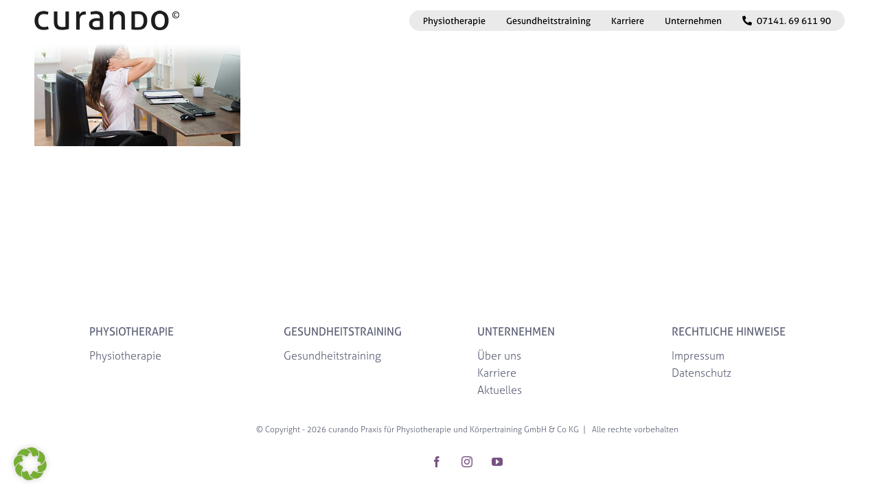

--- FILE ---
content_type: text/html; charset=UTF-8
request_url: https://www.curando.de/physiotherapie/ruecken_1200x600_test-2
body_size: 24818
content:
<!DOCTYPE html>
<html class="avada-html-layout-boxed avada-html-header-position-top awb-scroll" lang="de" prefix="og: http://ogp.me/ns# fb: http://ogp.me/ns/fb#">
<head>
	<meta http-equiv="X-UA-Compatible" content="IE=edge" />
	<meta http-equiv="Content-Type" content="text/html; charset=utf-8"/>
	<meta name="viewport" content="width=device-width, initial-scale=1" />
	<meta name='robots' content='index, follow, max-image-preview:large, max-snippet:-1, max-video-preview:-1' />

	<!-- This site is optimized with the Yoast SEO plugin v26.8 - https://yoast.com/product/yoast-seo-wordpress/ -->
	<title>ruecken_1200x600_test | CURANDO</title>
	<link rel="canonical" href="https://www.curando.de/physiotherapie/ruecken_1200x600_test-2/" />
	<meta property="og:locale" content="de_DE" />
	<meta property="og:type" content="article" />
	<meta property="og:title" content="ruecken_1200x600_test | CURANDO" />
	<meta property="og:url" content="https://www.curando.de/physiotherapie/ruecken_1200x600_test-2/" />
	<meta property="og:site_name" content="CURANDO" />
	<meta property="article:publisher" content="https://www.facebook.com/curando/" />
	<meta property="og:image" content="https://www.curando.de/physiotherapie/ruecken_1200x600_test-2" />
	<meta property="og:image:width" content="1200" />
	<meta property="og:image:height" content="600" />
	<meta property="og:image:type" content="image/png" />
	<meta name="twitter:card" content="summary_large_image" />
	<meta name="twitter:site" content="@curando_news" />
	<script type="application/ld+json" class="yoast-schema-graph">{"@context":"https://schema.org","@graph":[{"@type":"WebPage","@id":"https://www.curando.de/physiotherapie/ruecken_1200x600_test-2/","url":"https://www.curando.de/physiotherapie/ruecken_1200x600_test-2/","name":"ruecken_1200x600_test | CURANDO","isPartOf":{"@id":"https://www.curando.de/#website"},"primaryImageOfPage":{"@id":"https://www.curando.de/physiotherapie/ruecken_1200x600_test-2/#primaryimage"},"image":{"@id":"https://www.curando.de/physiotherapie/ruecken_1200x600_test-2/#primaryimage"},"thumbnailUrl":"https://www.curando.de/wp-content/uploads/2018/04/ruecken_1200x600_test-1.png","datePublished":"2018-04-16T12:44:16+00:00","breadcrumb":{"@id":"https://www.curando.de/physiotherapie/ruecken_1200x600_test-2/#breadcrumb"},"inLanguage":"de","potentialAction":[{"@type":"ReadAction","target":["https://www.curando.de/physiotherapie/ruecken_1200x600_test-2/"]}]},{"@type":"ImageObject","inLanguage":"de","@id":"https://www.curando.de/physiotherapie/ruecken_1200x600_test-2/#primaryimage","url":"https://www.curando.de/wp-content/uploads/2018/04/ruecken_1200x600_test-1.png","contentUrl":"https://www.curando.de/wp-content/uploads/2018/04/ruecken_1200x600_test-1.png","width":1200,"height":600},{"@type":"BreadcrumbList","@id":"https://www.curando.de/physiotherapie/ruecken_1200x600_test-2/#breadcrumb","itemListElement":[{"@type":"ListItem","position":1,"name":"Startseite","item":"https://www.curando.de/"},{"@type":"ListItem","position":2,"name":"PHYSIOTHERAPIE","item":"https://www.curando.de/physiotherapie"},{"@type":"ListItem","position":3,"name":"ruecken_1200x600_test"}]},{"@type":"WebSite","@id":"https://www.curando.de/#website","url":"https://www.curando.de/","name":"CURANDO","description":"Praxis für Physiotherapie und Gesundheitstraining","publisher":{"@id":"https://www.curando.de/#organization"},"alternateName":"CURANDO","potentialAction":[{"@type":"SearchAction","target":{"@type":"EntryPoint","urlTemplate":"https://www.curando.de/?s={search_term_string}"},"query-input":{"@type":"PropertyValueSpecification","valueRequired":true,"valueName":"search_term_string"}}],"inLanguage":"de"},{"@type":"Organization","@id":"https://www.curando.de/#organization","name":"curando | Praxis für Physiotherapie und Körpertraining","alternateName":"curando","url":"https://www.curando.de/","logo":{"@type":"ImageObject","inLanguage":"de","@id":"https://www.curando.de/#/schema/logo/image/","url":"","contentUrl":"","caption":"curando | Praxis für Physiotherapie und Körpertraining"},"image":{"@id":"https://www.curando.de/#/schema/logo/image/"},"sameAs":["https://www.facebook.com/curando/","https://x.com/curando_news","https://www.instagram.com/curandofeelgood","https://www.youtube.com/@curandofeelgood2048/videos"]}]}</script>
	<!-- / Yoast SEO plugin. -->


<link rel='dns-prefetch' href='//www.curando.de' />
<link rel='dns-prefetch' href='//www.google.com' />
<link rel='dns-prefetch' href='//use.typekit.net' />
					<link rel="shortcut icon" href="https://www.curando.de/wp-content/uploads/2022/11/curando_facivon_32x32.png" type="image/x-icon" />
		
					<!-- Apple Touch Icon -->
			<link rel="apple-touch-icon" sizes="180x180" href="https://www.curando.de/wp-content/uploads/2022/11/curando_favicon_180x180.png">
		
					<!-- Android Icon -->
			<link rel="icon" sizes="192x192" href="https://www.curando.de/wp-content/uploads/2022/11/curando_favicon_192x192.png">
		
					<!-- MS Edge Icon -->
			<meta name="msapplication-TileImage" content="https://www.curando.de/wp-content/uploads/2022/11/curando_favicon_270x270.png">
								
		<meta property="og:locale" content="de_DE"/>
		<meta property="og:type" content="article"/>
		<meta property="og:site_name" content="CURANDO"/>
		<meta property="og:title" content="ruecken_1200x600_test | CURANDO"/>
				<meta property="og:url" content="https://www.curando.de/physiotherapie/ruecken_1200x600_test-2"/>
																				<meta property="og:image" content="https://www.curando.de/wp-content/uploads/2018/03/curando_logo_schwarz.png"/>
		<meta property="og:image:width" content="215"/>
		<meta property="og:image:height" content="31"/>
		<meta property="og:image:type" content="image/png"/>
				<style id='wp-img-auto-sizes-contain-inline-css' type='text/css'>
img:is([sizes=auto i],[sizes^="auto," i]){contain-intrinsic-size:3000px 1500px}
/*# sourceURL=wp-img-auto-sizes-contain-inline-css */
</style>
<link rel='stylesheet' id='formidable-css' href='https://www.curando.de/wp-content/plugins/formidable/css/formidableforms.css?ver=114300' type='text/css' media='all' />
<link rel='stylesheet' id='wp-components-css' href='https://www.curando.de/wp-includes/css/dist/components/style.min.css?ver=6.9' type='text/css' media='all' />
<link rel='stylesheet' id='wp-preferences-css' href='https://www.curando.de/wp-includes/css/dist/preferences/style.min.css?ver=6.9' type='text/css' media='all' />
<link rel='stylesheet' id='wp-block-editor-css' href='https://www.curando.de/wp-includes/css/dist/block-editor/style.min.css?ver=6.9' type='text/css' media='all' />
<link rel='stylesheet' id='popup-maker-block-library-style-css' href='https://www.curando.de/wp-content/plugins/popup-maker/dist/packages/block-library-style.css?ver=dbea705cfafe089d65f1' type='text/css' media='all' />
<link rel='stylesheet' id='awb-adobe-external-style-css' href='https://use.typekit.net/scq6ubm.css?timestamp=1731921581&#038;ver=7.14' type='text/css' media='all' />
<link rel='stylesheet' id='borlabs-cookie-custom-css' href='https://www.curando.de/wp-content/cache/borlabs-cookie/1/borlabs-cookie-1-de.css?ver=3.3.23-77' type='text/css' media='all' />
<link rel='stylesheet' id='popup-maker-site-css' href='//www.curando.de/wp-content/uploads/pum/pum-site-styles.css?generated=1755227610&#038;ver=1.21.5' type='text/css' media='all' />
<link rel='stylesheet' id='fusion-dynamic-css-css' href='https://www.curando.de/wp-content/uploads/fusion-styles/e07f8753186cfd501bb05318ae9e81b1.min.css?ver=3.14' type='text/css' media='all' />
<!--n2css--><!--n2js--><script type="text/javascript" src="https://www.curando.de/wp-includes/js/jquery/jquery.min.js?ver=3.7.1" id="jquery-core-js"></script>
<script type="text/javascript" src="https://www.curando.de/wp-includes/js/jquery/jquery-migrate.min.js?ver=3.4.1" id="jquery-migrate-js"></script>
<script data-no-optimize="1" data-no-minify="1" data-cfasync="false" type="text/javascript" src="https://www.curando.de/wp-content/cache/borlabs-cookie/1/borlabs-cookie-config-de.json.js?ver=3.3.23-90" id="borlabs-cookie-config-js"></script>
<script data-no-optimize="1" data-no-minify="1" data-cfasync="false" type="text/javascript" id="borlabs-cookie-config-js-after">
/* <![CDATA[ */
document.addEventListener("DOMContentLoaded", function() {
    const borlabsCookieBoxElement = document.getElementById("BorlabsCookieBox");
    if (borlabsCookieBoxElement && borlabsCookieBoxElement.parentNode !== document.body) {
      document.body.appendChild(borlabsCookieBoxElement);
    }
    const borlabsCookieWidgetElement = document.getElementById("BorlabsCookieWidget");
    if (borlabsCookieWidgetElement && borlabsCookieWidgetElement.parentNode !== document.body) {
      document.body.appendChild(borlabsCookieWidgetElement);
    }
});
//# sourceURL=borlabs-cookie-config-js-after
/* ]]> */
</script>
<script>document.documentElement.className += " js";</script>
<style type="text/css" id="css-fb-visibility">@media screen and (max-width: 640px){.fusion-no-small-visibility{display:none !important;}body .sm-text-align-center{text-align:center !important;}body .sm-text-align-left{text-align:left !important;}body .sm-text-align-right{text-align:right !important;}body .sm-text-align-justify{text-align:justify !important;}body .sm-flex-align-center{justify-content:center !important;}body .sm-flex-align-flex-start{justify-content:flex-start !important;}body .sm-flex-align-flex-end{justify-content:flex-end !important;}body .sm-mx-auto{margin-left:auto !important;margin-right:auto !important;}body .sm-ml-auto{margin-left:auto !important;}body .sm-mr-auto{margin-right:auto !important;}body .fusion-absolute-position-small{position:absolute;top:auto;width:100%;}.awb-sticky.awb-sticky-small{ position: sticky; top: var(--awb-sticky-offset,0); }}@media screen and (min-width: 641px) and (max-width: 1024px){.fusion-no-medium-visibility{display:none !important;}body .md-text-align-center{text-align:center !important;}body .md-text-align-left{text-align:left !important;}body .md-text-align-right{text-align:right !important;}body .md-text-align-justify{text-align:justify !important;}body .md-flex-align-center{justify-content:center !important;}body .md-flex-align-flex-start{justify-content:flex-start !important;}body .md-flex-align-flex-end{justify-content:flex-end !important;}body .md-mx-auto{margin-left:auto !important;margin-right:auto !important;}body .md-ml-auto{margin-left:auto !important;}body .md-mr-auto{margin-right:auto !important;}body .fusion-absolute-position-medium{position:absolute;top:auto;width:100%;}.awb-sticky.awb-sticky-medium{ position: sticky; top: var(--awb-sticky-offset,0); }}@media screen and (min-width: 1025px){.fusion-no-large-visibility{display:none !important;}body .lg-text-align-center{text-align:center !important;}body .lg-text-align-left{text-align:left !important;}body .lg-text-align-right{text-align:right !important;}body .lg-text-align-justify{text-align:justify !important;}body .lg-flex-align-center{justify-content:center !important;}body .lg-flex-align-flex-start{justify-content:flex-start !important;}body .lg-flex-align-flex-end{justify-content:flex-end !important;}body .lg-mx-auto{margin-left:auto !important;margin-right:auto !important;}body .lg-ml-auto{margin-left:auto !important;}body .lg-mr-auto{margin-right:auto !important;}body .fusion-absolute-position-large{position:absolute;top:auto;width:100%;}.awb-sticky.awb-sticky-large{ position: sticky; top: var(--awb-sticky-offset,0); }}</style><script>
(function() {
    window.brlbsAvadaConsentGiven = new Set();
    window.fusionGetConsent = window.fusionGetConsent || function (service) {
        return window.brlbsAvadaConsentGiven.has(service);
    }
})();
</script>		<script type="text/javascript">
			var doc = document.documentElement;
			doc.setAttribute( 'data-useragent', navigator.userAgent );
		</script>
		
	<style id='global-styles-inline-css' type='text/css'>
:root{--wp--preset--aspect-ratio--square: 1;--wp--preset--aspect-ratio--4-3: 4/3;--wp--preset--aspect-ratio--3-4: 3/4;--wp--preset--aspect-ratio--3-2: 3/2;--wp--preset--aspect-ratio--2-3: 2/3;--wp--preset--aspect-ratio--16-9: 16/9;--wp--preset--aspect-ratio--9-16: 9/16;--wp--preset--color--black: #000000;--wp--preset--color--cyan-bluish-gray: #abb8c3;--wp--preset--color--white: #ffffff;--wp--preset--color--pale-pink: #f78da7;--wp--preset--color--vivid-red: #cf2e2e;--wp--preset--color--luminous-vivid-orange: #ff6900;--wp--preset--color--luminous-vivid-amber: #fcb900;--wp--preset--color--light-green-cyan: #7bdcb5;--wp--preset--color--vivid-green-cyan: #00d084;--wp--preset--color--pale-cyan-blue: #8ed1fc;--wp--preset--color--vivid-cyan-blue: #0693e3;--wp--preset--color--vivid-purple: #9b51e0;--wp--preset--color--awb-color-1: #ffffff;--wp--preset--color--awb-color-2: #f6f6f6;--wp--preset--color--awb-color-3: #a0c24c;--wp--preset--color--awb-color-4: #858585;--wp--preset--color--awb-color-5: #595f6b;--wp--preset--color--awb-color-6: #333333;--wp--preset--color--awb-color-7: #303030;--wp--preset--color--awb-color-8: #000000;--wp--preset--color--awb-color-custom-10: #747474;--wp--preset--color--awb-color-custom-11: #e0dede;--wp--preset--color--awb-color-custom-12: #ebeaea;--wp--preset--color--awb-color-custom-13: #5b6075;--wp--preset--color--awb-color-custom-14: #f05858;--wp--preset--color--awb-color-custom-15: rgba(0,0,0,0.8);--wp--preset--color--awb-color-custom-16: #ddc7e4;--wp--preset--color--awb-color-custom-1: #775283;--wp--preset--gradient--vivid-cyan-blue-to-vivid-purple: linear-gradient(135deg,rgb(6,147,227) 0%,rgb(155,81,224) 100%);--wp--preset--gradient--light-green-cyan-to-vivid-green-cyan: linear-gradient(135deg,rgb(122,220,180) 0%,rgb(0,208,130) 100%);--wp--preset--gradient--luminous-vivid-amber-to-luminous-vivid-orange: linear-gradient(135deg,rgb(252,185,0) 0%,rgb(255,105,0) 100%);--wp--preset--gradient--luminous-vivid-orange-to-vivid-red: linear-gradient(135deg,rgb(255,105,0) 0%,rgb(207,46,46) 100%);--wp--preset--gradient--very-light-gray-to-cyan-bluish-gray: linear-gradient(135deg,rgb(238,238,238) 0%,rgb(169,184,195) 100%);--wp--preset--gradient--cool-to-warm-spectrum: linear-gradient(135deg,rgb(74,234,220) 0%,rgb(151,120,209) 20%,rgb(207,42,186) 40%,rgb(238,44,130) 60%,rgb(251,105,98) 80%,rgb(254,248,76) 100%);--wp--preset--gradient--blush-light-purple: linear-gradient(135deg,rgb(255,206,236) 0%,rgb(152,150,240) 100%);--wp--preset--gradient--blush-bordeaux: linear-gradient(135deg,rgb(254,205,165) 0%,rgb(254,45,45) 50%,rgb(107,0,62) 100%);--wp--preset--gradient--luminous-dusk: linear-gradient(135deg,rgb(255,203,112) 0%,rgb(199,81,192) 50%,rgb(65,88,208) 100%);--wp--preset--gradient--pale-ocean: linear-gradient(135deg,rgb(255,245,203) 0%,rgb(182,227,212) 50%,rgb(51,167,181) 100%);--wp--preset--gradient--electric-grass: linear-gradient(135deg,rgb(202,248,128) 0%,rgb(113,206,126) 100%);--wp--preset--gradient--midnight: linear-gradient(135deg,rgb(2,3,129) 0%,rgb(40,116,252) 100%);--wp--preset--font-size--small: 12px;--wp--preset--font-size--medium: 20px;--wp--preset--font-size--large: 24px;--wp--preset--font-size--x-large: 42px;--wp--preset--font-size--normal: 16px;--wp--preset--font-size--xlarge: 32px;--wp--preset--font-size--huge: 48px;--wp--preset--spacing--20: 0.44rem;--wp--preset--spacing--30: 0.67rem;--wp--preset--spacing--40: 1rem;--wp--preset--spacing--50: 1.5rem;--wp--preset--spacing--60: 2.25rem;--wp--preset--spacing--70: 3.38rem;--wp--preset--spacing--80: 5.06rem;--wp--preset--shadow--natural: 6px 6px 9px rgba(0, 0, 0, 0.2);--wp--preset--shadow--deep: 12px 12px 50px rgba(0, 0, 0, 0.4);--wp--preset--shadow--sharp: 6px 6px 0px rgba(0, 0, 0, 0.2);--wp--preset--shadow--outlined: 6px 6px 0px -3px rgb(255, 255, 255), 6px 6px rgb(0, 0, 0);--wp--preset--shadow--crisp: 6px 6px 0px rgb(0, 0, 0);}:where(.is-layout-flex){gap: 0.5em;}:where(.is-layout-grid){gap: 0.5em;}body .is-layout-flex{display: flex;}.is-layout-flex{flex-wrap: wrap;align-items: center;}.is-layout-flex > :is(*, div){margin: 0;}body .is-layout-grid{display: grid;}.is-layout-grid > :is(*, div){margin: 0;}:where(.wp-block-columns.is-layout-flex){gap: 2em;}:where(.wp-block-columns.is-layout-grid){gap: 2em;}:where(.wp-block-post-template.is-layout-flex){gap: 1.25em;}:where(.wp-block-post-template.is-layout-grid){gap: 1.25em;}.has-black-color{color: var(--wp--preset--color--black) !important;}.has-cyan-bluish-gray-color{color: var(--wp--preset--color--cyan-bluish-gray) !important;}.has-white-color{color: var(--wp--preset--color--white) !important;}.has-pale-pink-color{color: var(--wp--preset--color--pale-pink) !important;}.has-vivid-red-color{color: var(--wp--preset--color--vivid-red) !important;}.has-luminous-vivid-orange-color{color: var(--wp--preset--color--luminous-vivid-orange) !important;}.has-luminous-vivid-amber-color{color: var(--wp--preset--color--luminous-vivid-amber) !important;}.has-light-green-cyan-color{color: var(--wp--preset--color--light-green-cyan) !important;}.has-vivid-green-cyan-color{color: var(--wp--preset--color--vivid-green-cyan) !important;}.has-pale-cyan-blue-color{color: var(--wp--preset--color--pale-cyan-blue) !important;}.has-vivid-cyan-blue-color{color: var(--wp--preset--color--vivid-cyan-blue) !important;}.has-vivid-purple-color{color: var(--wp--preset--color--vivid-purple) !important;}.has-black-background-color{background-color: var(--wp--preset--color--black) !important;}.has-cyan-bluish-gray-background-color{background-color: var(--wp--preset--color--cyan-bluish-gray) !important;}.has-white-background-color{background-color: var(--wp--preset--color--white) !important;}.has-pale-pink-background-color{background-color: var(--wp--preset--color--pale-pink) !important;}.has-vivid-red-background-color{background-color: var(--wp--preset--color--vivid-red) !important;}.has-luminous-vivid-orange-background-color{background-color: var(--wp--preset--color--luminous-vivid-orange) !important;}.has-luminous-vivid-amber-background-color{background-color: var(--wp--preset--color--luminous-vivid-amber) !important;}.has-light-green-cyan-background-color{background-color: var(--wp--preset--color--light-green-cyan) !important;}.has-vivid-green-cyan-background-color{background-color: var(--wp--preset--color--vivid-green-cyan) !important;}.has-pale-cyan-blue-background-color{background-color: var(--wp--preset--color--pale-cyan-blue) !important;}.has-vivid-cyan-blue-background-color{background-color: var(--wp--preset--color--vivid-cyan-blue) !important;}.has-vivid-purple-background-color{background-color: var(--wp--preset--color--vivid-purple) !important;}.has-black-border-color{border-color: var(--wp--preset--color--black) !important;}.has-cyan-bluish-gray-border-color{border-color: var(--wp--preset--color--cyan-bluish-gray) !important;}.has-white-border-color{border-color: var(--wp--preset--color--white) !important;}.has-pale-pink-border-color{border-color: var(--wp--preset--color--pale-pink) !important;}.has-vivid-red-border-color{border-color: var(--wp--preset--color--vivid-red) !important;}.has-luminous-vivid-orange-border-color{border-color: var(--wp--preset--color--luminous-vivid-orange) !important;}.has-luminous-vivid-amber-border-color{border-color: var(--wp--preset--color--luminous-vivid-amber) !important;}.has-light-green-cyan-border-color{border-color: var(--wp--preset--color--light-green-cyan) !important;}.has-vivid-green-cyan-border-color{border-color: var(--wp--preset--color--vivid-green-cyan) !important;}.has-pale-cyan-blue-border-color{border-color: var(--wp--preset--color--pale-cyan-blue) !important;}.has-vivid-cyan-blue-border-color{border-color: var(--wp--preset--color--vivid-cyan-blue) !important;}.has-vivid-purple-border-color{border-color: var(--wp--preset--color--vivid-purple) !important;}.has-vivid-cyan-blue-to-vivid-purple-gradient-background{background: var(--wp--preset--gradient--vivid-cyan-blue-to-vivid-purple) !important;}.has-light-green-cyan-to-vivid-green-cyan-gradient-background{background: var(--wp--preset--gradient--light-green-cyan-to-vivid-green-cyan) !important;}.has-luminous-vivid-amber-to-luminous-vivid-orange-gradient-background{background: var(--wp--preset--gradient--luminous-vivid-amber-to-luminous-vivid-orange) !important;}.has-luminous-vivid-orange-to-vivid-red-gradient-background{background: var(--wp--preset--gradient--luminous-vivid-orange-to-vivid-red) !important;}.has-very-light-gray-to-cyan-bluish-gray-gradient-background{background: var(--wp--preset--gradient--very-light-gray-to-cyan-bluish-gray) !important;}.has-cool-to-warm-spectrum-gradient-background{background: var(--wp--preset--gradient--cool-to-warm-spectrum) !important;}.has-blush-light-purple-gradient-background{background: var(--wp--preset--gradient--blush-light-purple) !important;}.has-blush-bordeaux-gradient-background{background: var(--wp--preset--gradient--blush-bordeaux) !important;}.has-luminous-dusk-gradient-background{background: var(--wp--preset--gradient--luminous-dusk) !important;}.has-pale-ocean-gradient-background{background: var(--wp--preset--gradient--pale-ocean) !important;}.has-electric-grass-gradient-background{background: var(--wp--preset--gradient--electric-grass) !important;}.has-midnight-gradient-background{background: var(--wp--preset--gradient--midnight) !important;}.has-small-font-size{font-size: var(--wp--preset--font-size--small) !important;}.has-medium-font-size{font-size: var(--wp--preset--font-size--medium) !important;}.has-large-font-size{font-size: var(--wp--preset--font-size--large) !important;}.has-x-large-font-size{font-size: var(--wp--preset--font-size--x-large) !important;}
/*# sourceURL=global-styles-inline-css */
</style>
<style id='wp-block-library-inline-css' type='text/css'>
:root{--wp-block-synced-color:#7a00df;--wp-block-synced-color--rgb:122,0,223;--wp-bound-block-color:var(--wp-block-synced-color);--wp-editor-canvas-background:#ddd;--wp-admin-theme-color:#007cba;--wp-admin-theme-color--rgb:0,124,186;--wp-admin-theme-color-darker-10:#006ba1;--wp-admin-theme-color-darker-10--rgb:0,107,160.5;--wp-admin-theme-color-darker-20:#005a87;--wp-admin-theme-color-darker-20--rgb:0,90,135;--wp-admin-border-width-focus:2px}@media (min-resolution:192dpi){:root{--wp-admin-border-width-focus:1.5px}}.wp-element-button{cursor:pointer}:root .has-very-light-gray-background-color{background-color:#eee}:root .has-very-dark-gray-background-color{background-color:#313131}:root .has-very-light-gray-color{color:#eee}:root .has-very-dark-gray-color{color:#313131}:root .has-vivid-green-cyan-to-vivid-cyan-blue-gradient-background{background:linear-gradient(135deg,#00d084,#0693e3)}:root .has-purple-crush-gradient-background{background:linear-gradient(135deg,#34e2e4,#4721fb 50%,#ab1dfe)}:root .has-hazy-dawn-gradient-background{background:linear-gradient(135deg,#faaca8,#dad0ec)}:root .has-subdued-olive-gradient-background{background:linear-gradient(135deg,#fafae1,#67a671)}:root .has-atomic-cream-gradient-background{background:linear-gradient(135deg,#fdd79a,#004a59)}:root .has-nightshade-gradient-background{background:linear-gradient(135deg,#330968,#31cdcf)}:root .has-midnight-gradient-background{background:linear-gradient(135deg,#020381,#2874fc)}:root{--wp--preset--font-size--normal:16px;--wp--preset--font-size--huge:42px}.has-regular-font-size{font-size:1em}.has-larger-font-size{font-size:2.625em}.has-normal-font-size{font-size:var(--wp--preset--font-size--normal)}.has-huge-font-size{font-size:var(--wp--preset--font-size--huge)}.has-text-align-center{text-align:center}.has-text-align-left{text-align:left}.has-text-align-right{text-align:right}.has-fit-text{white-space:nowrap!important}#end-resizable-editor-section{display:none}.aligncenter{clear:both}.items-justified-left{justify-content:flex-start}.items-justified-center{justify-content:center}.items-justified-right{justify-content:flex-end}.items-justified-space-between{justify-content:space-between}.screen-reader-text{border:0;clip-path:inset(50%);height:1px;margin:-1px;overflow:hidden;padding:0;position:absolute;width:1px;word-wrap:normal!important}.screen-reader-text:focus{background-color:#ddd;clip-path:none;color:#444;display:block;font-size:1em;height:auto;left:5px;line-height:normal;padding:15px 23px 14px;text-decoration:none;top:5px;width:auto;z-index:100000}html :where(.has-border-color){border-style:solid}html :where([style*=border-top-color]){border-top-style:solid}html :where([style*=border-right-color]){border-right-style:solid}html :where([style*=border-bottom-color]){border-bottom-style:solid}html :where([style*=border-left-color]){border-left-style:solid}html :where([style*=border-width]){border-style:solid}html :where([style*=border-top-width]){border-top-style:solid}html :where([style*=border-right-width]){border-right-style:solid}html :where([style*=border-bottom-width]){border-bottom-style:solid}html :where([style*=border-left-width]){border-left-style:solid}html :where(img[class*=wp-image-]){height:auto;max-width:100%}:where(figure){margin:0 0 1em}html :where(.is-position-sticky){--wp-admin--admin-bar--position-offset:var(--wp-admin--admin-bar--height,0px)}@media screen and (max-width:600px){html :where(.is-position-sticky){--wp-admin--admin-bar--position-offset:0px}}
/*wp_block_styles_on_demand_placeholder:697eb7b2b2169*/
/*# sourceURL=wp-block-library-inline-css */
</style>
<style id='wp-block-library-theme-inline-css' type='text/css'>
.wp-block-audio :where(figcaption){color:#555;font-size:13px;text-align:center}.is-dark-theme .wp-block-audio :where(figcaption){color:#ffffffa6}.wp-block-audio{margin:0 0 1em}.wp-block-code{border:1px solid #ccc;border-radius:4px;font-family:Menlo,Consolas,monaco,monospace;padding:.8em 1em}.wp-block-embed :where(figcaption){color:#555;font-size:13px;text-align:center}.is-dark-theme .wp-block-embed :where(figcaption){color:#ffffffa6}.wp-block-embed{margin:0 0 1em}.blocks-gallery-caption{color:#555;font-size:13px;text-align:center}.is-dark-theme .blocks-gallery-caption{color:#ffffffa6}:root :where(.wp-block-image figcaption){color:#555;font-size:13px;text-align:center}.is-dark-theme :root :where(.wp-block-image figcaption){color:#ffffffa6}.wp-block-image{margin:0 0 1em}.wp-block-pullquote{border-bottom:4px solid;border-top:4px solid;color:currentColor;margin-bottom:1.75em}.wp-block-pullquote :where(cite),.wp-block-pullquote :where(footer),.wp-block-pullquote__citation{color:currentColor;font-size:.8125em;font-style:normal;text-transform:uppercase}.wp-block-quote{border-left:.25em solid;margin:0 0 1.75em;padding-left:1em}.wp-block-quote cite,.wp-block-quote footer{color:currentColor;font-size:.8125em;font-style:normal;position:relative}.wp-block-quote:where(.has-text-align-right){border-left:none;border-right:.25em solid;padding-left:0;padding-right:1em}.wp-block-quote:where(.has-text-align-center){border:none;padding-left:0}.wp-block-quote.is-large,.wp-block-quote.is-style-large,.wp-block-quote:where(.is-style-plain){border:none}.wp-block-search .wp-block-search__label{font-weight:700}.wp-block-search__button{border:1px solid #ccc;padding:.375em .625em}:where(.wp-block-group.has-background){padding:1.25em 2.375em}.wp-block-separator.has-css-opacity{opacity:.4}.wp-block-separator{border:none;border-bottom:2px solid;margin-left:auto;margin-right:auto}.wp-block-separator.has-alpha-channel-opacity{opacity:1}.wp-block-separator:not(.is-style-wide):not(.is-style-dots){width:100px}.wp-block-separator.has-background:not(.is-style-dots){border-bottom:none;height:1px}.wp-block-separator.has-background:not(.is-style-wide):not(.is-style-dots){height:2px}.wp-block-table{margin:0 0 1em}.wp-block-table td,.wp-block-table th{word-break:normal}.wp-block-table :where(figcaption){color:#555;font-size:13px;text-align:center}.is-dark-theme .wp-block-table :where(figcaption){color:#ffffffa6}.wp-block-video :where(figcaption){color:#555;font-size:13px;text-align:center}.is-dark-theme .wp-block-video :where(figcaption){color:#ffffffa6}.wp-block-video{margin:0 0 1em}:root :where(.wp-block-template-part.has-background){margin-bottom:0;margin-top:0;padding:1.25em 2.375em}
/*# sourceURL=/wp-includes/css/dist/block-library/theme.min.css */
</style>
<style id='classic-theme-styles-inline-css' type='text/css'>
/*! This file is auto-generated */
.wp-block-button__link{color:#fff;background-color:#32373c;border-radius:9999px;box-shadow:none;text-decoration:none;padding:calc(.667em + 2px) calc(1.333em + 2px);font-size:1.125em}.wp-block-file__button{background:#32373c;color:#fff;text-decoration:none}
/*# sourceURL=/wp-includes/css/classic-themes.min.css */
</style>
<link rel='stylesheet' id='jquery-theme-css' href='https://www.curando.de/wp-content/plugins/formidable-pro/css/ui-lightness/jquery-ui.css?ver=6.25.1' type='text/css' media='all' />
</head>

<body class="attachment wp-singular attachment-template-default attachmentid-10477 attachment-png wp-theme-Avada wp-child-theme-Avada-Child-Theme fusion-image-hovers fusion-pagination-sizing fusion-button_type-flat fusion-button_span-no fusion-button_gradient-linear avada-image-rollover-circle-yes avada-image-rollover-yes avada-image-rollover-direction-left fusion-body ltr fusion-sticky-header no-mobile-slidingbar no-desktop-totop no-mobile-totop avada-has-rev-slider-styles fusion-disable-outline fusion-sub-menu-fade mobile-logo-pos-left layout-boxed-mode avada-has-boxed-modal-shadow-none layout-scroll-offset-full avada-has-zero-margin-offset-top fusion-top-header menu-text-align-left mobile-menu-design-modern fusion-show-pagination-text fusion-header-layout-v1 avada-responsive avada-footer-fx-sticky avada-menu-highlight-style-bar fusion-search-form-classic fusion-main-menu-search-dropdown fusion-avatar-square avada-dropdown-styles avada-blog-layout-grid avada-blog-archive-layout-grid avada-header-shadow-no avada-menu-icon-position-left avada-has-header-100-width avada-has-pagetitle-100-width avada-has-breadcrumb-mobile-hidden avada-has-titlebar-hide avada-header-border-color-full-transparent avada-has-pagination-padding avada-flyout-menu-direction-fade avada-ec-views-v1" data-awb-post-id="10477">
		<a class="skip-link screen-reader-text" href="#content">Zum Inhalt springen</a>

	<div id="boxed-wrapper">
							
		<div id="wrapper" class="fusion-wrapper">
			<div id="home" style="position:relative;top:-1px;"></div>
							
					
			<header class="fusion-header-wrapper">
				<div class="fusion-header-v1 fusion-logo-alignment fusion-logo-left fusion-sticky-menu- fusion-sticky-logo-1 fusion-mobile-logo-1  fusion-mobile-menu-design-modern">
					<div class="fusion-header-sticky-height"></div>
<div class="fusion-header">
	<div class="fusion-row">
					<div class="fusion-logo" data-margin-top="14px" data-margin-bottom="18px" data-margin-left="0px" data-margin-right="0px">
			<a class="fusion-logo-link"  href="https://www.curando.de/" >

						<!-- standard logo -->
			<img src="https://www.curando.de/wp-content/uploads/2018/03/curando_logo_schwarz.png" srcset="https://www.curando.de/wp-content/uploads/2018/03/curando_logo_schwarz.png 1x, https://www.curando.de/wp-content/uploads/2018/03/curando_logo_schwarz430.png 2x" width="215" height="31" style="max-height:31px;height:auto;" alt="CURANDO Logo" data-retina_logo_url="https://www.curando.de/wp-content/uploads/2018/03/curando_logo_schwarz430.png" class="fusion-standard-logo" />

											<!-- mobile logo -->
				<img src="https://www.curando.de/wp-content/uploads/2018/03/curando_logo_schwarz.png" srcset="https://www.curando.de/wp-content/uploads/2018/03/curando_logo_schwarz.png 1x, https://www.curando.de/wp-content/uploads/2018/03/curando_logo_schwarz430.png 2x" width="215" height="31" style="max-height:31px;height:auto;" alt="CURANDO Logo" data-retina_logo_url="https://www.curando.de/wp-content/uploads/2018/03/curando_logo_schwarz430.png" class="fusion-mobile-logo" />
			
											<!-- sticky header logo -->
				<img src="https://www.curando.de/wp-content/uploads/2018/03/curando_logo_schwarz.png" srcset="https://www.curando.de/wp-content/uploads/2018/03/curando_logo_schwarz.png 1x, https://www.curando.de/wp-content/uploads/2018/03/curando_logo_schwarz430.png 2x" width="215" height="31" style="max-height:31px;height:auto;" alt="CURANDO Logo" data-retina_logo_url="https://www.curando.de/wp-content/uploads/2018/03/curando_logo_schwarz430.png" class="fusion-sticky-logo" />
					</a>
		</div>		<nav class="fusion-main-menu" aria-label="Hauptmenü"><ul id="menu-main-menu-home" class="fusion-menu"><li  id="menu-item-3830"  class="menu-item menu-item-type-post_type menu-item-object-page menu-item-3830"  data-item-id="3830"><a  href="https://www.curando.de/physiotherapie" class="fusion-bar-highlight"><span class="menu-text">Physiotherapie</span></a></li><li  id="menu-item-3813"  class="menu-item menu-item-type-post_type menu-item-object-page menu-item-3813"  data-item-id="3813"><a  href="https://www.curando.de/training" class="fusion-bar-highlight"><span class="menu-text">Gesundheitstraining</span></a></li><li  id="menu-item-3827"  class="menu-item menu-item-type-post_type menu-item-object-page menu-item-3827"  data-item-id="3827"><a  href="https://www.curando.de/ueber-uns/karriere" class="fusion-bar-highlight"><span class="menu-text">Karriere</span></a></li><li  id="menu-item-15324"  class="menu-item menu-item-type-post_type menu-item-object-page menu-item-15324"  data-item-id="15324"><a  href="https://www.curando.de/ueber-uns" class="fusion-bar-highlight"><span class="menu-text">Unternehmen</span></a></li><li  id="menu-item-15373"  class="popmake-13176 menu-item menu-item-type-post_type menu-item-object-page menu-item-15373"  data-item-id="15373"><a  href="https://www.curando.de/aktuelles" class="fusion-flex-link fusion-bar-highlight"><span class="fusion-megamenu-icon"><i class="glyphicon fa-phone-alt fas" aria-hidden="true"></i></span><span class="menu-text">07141. 69 611 90</span></a></li></ul></nav>	<div class="fusion-mobile-menu-icons">
							<a href="#" class="fusion-icon awb-icon-bars" aria-label="Toggle mobile menu" aria-expanded="false"></a>
		
		
		
			</div>

<nav class="fusion-mobile-nav-holder fusion-mobile-menu-text-align-left fusion-mobile-menu-indicator-hide" aria-label="Main Menu Mobile"></nav>

					</div>
</div>
				</div>
				<div class="fusion-clearfix"></div>
			</header>
								
							<div id="sliders-container" class="fusion-slider-visibility">
					</div>
				
					
							
			
						<main id="main" class="clearfix ">
				<div class="fusion-row" style="">
<section id="content" style="width: 100%;">
					<div id="post-10477" class="post-10477 attachment type-attachment status-inherit hentry">
			<span class="entry-title rich-snippet-hidden">ruecken_1200x600_test</span><span class="vcard rich-snippet-hidden"><span class="fn"><a href="https://www.curando.de/author/vanwelzen" title="Beiträge von curando" rel="author">curando</a></span></span><span class="updated rich-snippet-hidden">2018-04-16T12:44:16+02:00</span>
									
			<div class="post-content">
				<p class="attachment"><a data-rel="iLightbox[postimages]" data-title="" data-caption="" href='https://www.curando.de/wp-content/uploads/2018/04/ruecken_1200x600_test-1.png'><img decoding="async" width="300" height="150" src="https://www.curando.de/wp-content/uploads/2018/04/ruecken_1200x600_test-1-300x150.png" class="attachment-medium size-medium" alt="" srcset="https://www.curando.de/wp-content/uploads/2018/04/ruecken_1200x600_test-1-200x100.png 200w, https://www.curando.de/wp-content/uploads/2018/04/ruecken_1200x600_test-1-300x150.png 300w, https://www.curando.de/wp-content/uploads/2018/04/ruecken_1200x600_test-1-400x200.png 400w, https://www.curando.de/wp-content/uploads/2018/04/ruecken_1200x600_test-1-540x272.png 540w, https://www.curando.de/wp-content/uploads/2018/04/ruecken_1200x600_test-1-600x300.png 600w, https://www.curando.de/wp-content/uploads/2018/04/ruecken_1200x600_test-1-768x384.png 768w, https://www.curando.de/wp-content/uploads/2018/04/ruecken_1200x600_test-1-800x400.png 800w, https://www.curando.de/wp-content/uploads/2018/04/ruecken_1200x600_test-1-1024x512.png 1024w, https://www.curando.de/wp-content/uploads/2018/04/ruecken_1200x600_test-1.png 1200w" sizes="(max-width: 300px) 100vw, 300px" /></a></p>
							</div>
																													</div>
	</section>
						
					</div>  <!-- fusion-row -->
				</main>  <!-- #main -->
				
				
								
					
		<div class="fusion-footer">
					
	<footer class="fusion-footer-widget-area fusion-widget-area">
		<div class="fusion-row">
			<div class="fusion-columns fusion-columns-4 fusion-widget-area">
				
																									<div class="fusion-column col-lg-3 col-md-3 col-sm-3">
							<section id="text-9" class="fusion-footer-widget-column widget widget_text" style="border-style: solid;border-color:transparent;border-width:0px;">			<div class="textwidget"><div style="font-size: 16px; font-weight: 400; margin-bottom: -6px;">PHYSIOTHERAPIE</div>
<p><a href="https://www.curando.de/physiotherapie">Physiotherapie</a></p>
</div>
		<div style="clear:both;"></div></section>																					</div>
																										<div class="fusion-column col-lg-3 col-md-3 col-sm-3">
							<section id="text-10" class="fusion-footer-widget-column widget widget_text" style="border-style: solid;border-color:transparent;border-width:0px;">			<div class="textwidget"><div style="font-size: 16px; font-weight: 400; margin-bottom: -6px;">GESUNDHEITSTRAINING</div>
<p><a href="https://www.curando.de/training">Gesundheitstraining</a></p>
</div>
		<div style="clear:both;"></div></section>																					</div>
																										<div class="fusion-column col-lg-3 col-md-3 col-sm-3">
							<section id="text-11" class="fusion-footer-widget-column widget widget_text" style="border-style: solid;border-color:transparent;border-width:0px;">			<div class="textwidget"><div style="font-size: 16px; font-weight: 400; margin-bottom: -6px;">UNTERNEHMEN</div>
<p><a href="https://www.curando.de/ueber-uns">Über uns</a><br />
<a href="https://www.curando.de/karriere">Karriere</a><br />
<a href="https://www.curando.de/aktuelles">Aktuelles</a></p>
</div>
		<div style="clear:both;"></div></section>																					</div>
																										<div class="fusion-column fusion-column-last col-lg-3 col-md-3 col-sm-3">
							<section id="text-12" class="fusion-footer-widget-column widget widget_text" style="border-style: solid;border-color:transparent;border-width:0px;">			<div class="textwidget"><div style="font-size: 16px; font-weight: 400; margin-bottom: -6px;">RECHTLICHE HINWEISE</div>
<p><a href="https://www.curando.de/ueber-uns/impressum">Impressum</a><br />
<a href="https://www.curando.de/ueber-uns/impressum#datenschutz">Datenschutz</a></p>
</div>
		<div style="clear:both;"></div></section>																					</div>
																											
				<div class="fusion-clearfix"></div>
			</div> <!-- fusion-columns -->
		</div> <!-- fusion-row -->
	</footer> <!-- fusion-footer-widget-area -->

	
	<footer id="footer" class="fusion-footer-copyright-area fusion-footer-copyright-center">
		<div class="fusion-row">
			<div class="fusion-copyright-content">

				<div class="fusion-copyright-notice">
		<div>
		© Copyright - <script>document.write(new Date().getFullYear());</script> curando Praxis für Physiotherapie und Körpertraining GmbH & Co KG  |   Alle rechte vorbehalten	</div>
</div>
<div class="fusion-social-links-footer">
	<div class="fusion-social-networks boxed-icons"><div class="fusion-social-networks-wrapper"><a  class="fusion-social-network-icon fusion-tooltip fusion-facebook awb-icon-facebook" style data-placement="top" data-title="Facebook" data-toggle="tooltip" title="Facebook" href="https://www.facebook.com/curando/" target="_blank" rel="noreferrer"><span class="screen-reader-text">Facebook</span></a><a  class="fusion-social-network-icon fusion-tooltip fusion-instagram awb-icon-instagram" style data-placement="top" data-title="Instagram" data-toggle="tooltip" title="Instagram" href="https://www.instagram.com/curandofeelgood" target="_blank" rel="noopener noreferrer"><span class="screen-reader-text">Instagram</span></a><a  class="fusion-social-network-icon fusion-tooltip fusion-youtube awb-icon-youtube" style data-placement="top" data-title="YouTube" data-toggle="tooltip" title="YouTube" href="https://www.youtube.com/@curandofeelgood2048/videos" target="_blank" rel="noopener noreferrer"><span class="screen-reader-text">YouTube</span></a></div></div></div>

			</div> <!-- fusion-fusion-copyright-content -->
		</div> <!-- fusion-row -->
	</footer> <!-- #footer -->
		</div> <!-- fusion-footer -->

		
																</div> <!-- wrapper -->
		</div> <!-- #boxed-wrapper -->
					
							<a class="fusion-one-page-text-link fusion-page-load-link" tabindex="-1" href="#" aria-hidden="true">Page load link</a>

		<div class="avada-footer-scripts">
			<script>
				( function() {
					const style = document.createElement( 'style' );
					style.appendChild( document.createTextNode( '#frm_field_224_container,#frm_field_225_container,#frm_field_226_container,#frm_field_227_container,#frm_field_228_container {visibility:hidden;overflow:hidden;width:0;height:0;position:absolute;}' ) );
					document.head.appendChild( style );
					document.currentScript?.remove();
				} )();
			</script><script type="text/javascript">var fusionNavIsCollapsed=function(e){var t,n;window.innerWidth<=e.getAttribute("data-breakpoint")?(e.classList.add("collapse-enabled"),e.classList.remove("awb-menu_desktop"),e.classList.contains("expanded")||window.dispatchEvent(new CustomEvent("fusion-mobile-menu-collapsed",{detail:{nav:e}})),(n=e.querySelectorAll(".menu-item-has-children.expanded")).length&&n.forEach(function(e){e.querySelector(".awb-menu__open-nav-submenu_mobile").setAttribute("aria-expanded","false")})):(null!==e.querySelector(".menu-item-has-children.expanded .awb-menu__open-nav-submenu_click")&&e.querySelector(".menu-item-has-children.expanded .awb-menu__open-nav-submenu_click").click(),e.classList.remove("collapse-enabled"),e.classList.add("awb-menu_desktop"),null!==e.querySelector(".awb-menu__main-ul")&&e.querySelector(".awb-menu__main-ul").removeAttribute("style")),e.classList.add("no-wrapper-transition"),clearTimeout(t),t=setTimeout(()=>{e.classList.remove("no-wrapper-transition")},400),e.classList.remove("loading")},fusionRunNavIsCollapsed=function(){var e,t=document.querySelectorAll(".awb-menu");for(e=0;e<t.length;e++)fusionNavIsCollapsed(t[e])};function avadaGetScrollBarWidth(){var e,t,n,l=document.createElement("p");return l.style.width="100%",l.style.height="200px",(e=document.createElement("div")).style.position="absolute",e.style.top="0px",e.style.left="0px",e.style.visibility="hidden",e.style.width="200px",e.style.height="150px",e.style.overflow="hidden",e.appendChild(l),document.body.appendChild(e),t=l.offsetWidth,e.style.overflow="scroll",t==(n=l.offsetWidth)&&(n=e.clientWidth),document.body.removeChild(e),jQuery("html").hasClass("awb-scroll")&&10<t-n?10:t-n}fusionRunNavIsCollapsed(),window.addEventListener("fusion-resize-horizontal",fusionRunNavIsCollapsed);</script><script type="speculationrules">
{"prefetch":[{"source":"document","where":{"and":[{"href_matches":"/*"},{"not":{"href_matches":["/wp-*.php","/wp-admin/*","/wp-content/uploads/*","/wp-content/*","/wp-content/plugins/*","/wp-content/themes/Avada-Child-Theme/*","/wp-content/themes/Avada/*","/*\\?(.+)"]}},{"not":{"selector_matches":"a[rel~=\"nofollow\"]"}},{"not":{"selector_matches":".no-prefetch, .no-prefetch a"}}]},"eagerness":"conservative"}]}
</script>
<div 
	id="pum-14138" 
	role="dialog" 
	aria-modal="false"
	class="pum pum-overlay pum-theme-12939 pum-theme-standard-theme popmake-overlay click_open" 
	data-popmake="{&quot;id&quot;:14138,&quot;slug&quot;:&quot;hospitier-formular&quot;,&quot;theme_id&quot;:12939,&quot;cookies&quot;:[{&quot;event&quot;:&quot;on_popup_close&quot;,&quot;settings&quot;:{&quot;name&quot;:&quot;pum-12954&quot;,&quot;key&quot;:&quot;&quot;,&quot;session&quot;:false,&quot;path&quot;:&quot;1&quot;,&quot;time&quot;:&quot;1 month&quot;}}],&quot;triggers&quot;:[{&quot;type&quot;:&quot;click_open&quot;,&quot;settings&quot;:{&quot;cookie_name&quot;:&quot;&quot;,&quot;extra_selectors&quot;:&quot;&quot;}}],&quot;mobile_disabled&quot;:null,&quot;tablet_disabled&quot;:null,&quot;meta&quot;:{&quot;display&quot;:{&quot;stackable&quot;:false,&quot;overlay_disabled&quot;:false,&quot;scrollable_content&quot;:false,&quot;disable_reposition&quot;:false,&quot;size&quot;:&quot;medium&quot;,&quot;responsive_min_width&quot;:&quot;0%&quot;,&quot;responsive_min_width_unit&quot;:false,&quot;responsive_max_width&quot;:&quot;100%&quot;,&quot;responsive_max_width_unit&quot;:false,&quot;custom_width&quot;:&quot;640px&quot;,&quot;custom_width_unit&quot;:false,&quot;custom_height&quot;:&quot;380px&quot;,&quot;custom_height_unit&quot;:false,&quot;custom_height_auto&quot;:false,&quot;location&quot;:&quot;center top&quot;,&quot;position_from_trigger&quot;:false,&quot;position_top&quot;:&quot;40&quot;,&quot;position_left&quot;:&quot;0&quot;,&quot;position_bottom&quot;:&quot;0&quot;,&quot;position_right&quot;:&quot;0&quot;,&quot;position_fixed&quot;:false,&quot;animation_type&quot;:&quot;fade&quot;,&quot;animation_speed&quot;:&quot;350&quot;,&quot;animation_origin&quot;:&quot;center top&quot;,&quot;overlay_zindex&quot;:false,&quot;zindex&quot;:&quot;1999999999&quot;},&quot;close&quot;:{&quot;text&quot;:&quot;&quot;,&quot;button_delay&quot;:&quot;0&quot;,&quot;overlay_click&quot;:false,&quot;esc_press&quot;:false,&quot;f4_press&quot;:false},&quot;click_open&quot;:[]}}">

	<div id="popmake-14138" class="pum-container popmake theme-12939 pum-responsive pum-responsive-medium responsive size-medium">

				
				
		
				<div class="pum-content popmake-content" tabindex="0">
			<p class="attachment"><a data-rel="iLightbox[postimages]" data-title="" data-caption="" href='https://www.curando.de/wp-content/uploads/2018/04/ruecken_1200x600_test-1.png'><img width="300" height="150" src="https://www.curando.de/wp-content/uploads/2018/04/ruecken_1200x600_test-1-300x150.png" class="attachment-medium size-medium" alt="" decoding="async" srcset="https://www.curando.de/wp-content/uploads/2018/04/ruecken_1200x600_test-1-200x100.png 200w, https://www.curando.de/wp-content/uploads/2018/04/ruecken_1200x600_test-1-300x150.png 300w, https://www.curando.de/wp-content/uploads/2018/04/ruecken_1200x600_test-1-400x200.png 400w, https://www.curando.de/wp-content/uploads/2018/04/ruecken_1200x600_test-1-540x272.png 540w, https://www.curando.de/wp-content/uploads/2018/04/ruecken_1200x600_test-1-600x300.png 600w, https://www.curando.de/wp-content/uploads/2018/04/ruecken_1200x600_test-1-768x384.png 768w, https://www.curando.de/wp-content/uploads/2018/04/ruecken_1200x600_test-1-800x400.png 800w, https://www.curando.de/wp-content/uploads/2018/04/ruecken_1200x600_test-1-1024x512.png 1024w, https://www.curando.de/wp-content/uploads/2018/04/ruecken_1200x600_test-1.png 1200w" sizes="(max-width: 300px) 100vw, 300px" /></a></p>
<p><img decoding="async" class="wp-image-14140 size-full aligncenter" src="https://www.curando.de/wp-content/uploads/2024/10/Hospitieren.png" alt="" width="160" height="137" /></p>
<div style="text-align: center; font-size: 34px; font-weight: 500; margin-bottom: 40px; color: #775283;">Hospitieren</div>
<div class="frm_forms  with_frm_style frm_style_curando" id="frm_form_6_container" data-token="fe724517307632251aebf98fb37fa07f">
<form enctype="multipart/form-data" method="post" class="frm-show-form  frm_pro_form " id="form_praevention2" data-token="fe724517307632251aebf98fb37fa07f">
<div class="frm_form_fields ">
<fieldset>
<legend class="frm_screen_reader">Anmeldung zum Hospitieren</legend>

<div class="frm_fields_container">
<input type="hidden" name="frm_action" value="create" />
<input type="hidden" name="form_id" value="6" />
<input type="hidden" name="frm_hide_fields_6" id="frm_hide_fields_6" value="" />
<input type="hidden" name="form_key" value="praevention2" />
<input type="hidden" name="item_meta[0]" value="" />
<input type="hidden" id="frm_submit_entry_6" name="frm_submit_entry_6" value="b76c46486b" /><input type="hidden" name="_wp_http_referer" value="/physiotherapie/ruecken_1200x600_test-2" /><div id="frm_field_82_container" class="frm_form_field form-field  frm_required_field frm_top_container frm_first frm_half">
    <label for="field_qh4icy33" id="field_qh4icy33_label" class="frm_primary_label">Vorname
        <span class="frm_required" aria-hidden="true">*</span>
    </label>
    <input  type="text" id="field_qh4icy33" name="item_meta[82]" value=""  data-reqmsg="Dieses Feld darf nicht leer sein." aria-required="true" data-invmsg="Name ist ungültig" aria-invalid="false"   />
    
    
</div>
<div id="frm_field_83_container" class="frm_form_field form-field  frm_required_field frm_top_container frm_half">
    <label for="field_ocfup133" id="field_ocfup133_label" class="frm_primary_label">Nachname
        <span class="frm_required" aria-hidden="true">*</span>
    </label>
    <input  type="text" id="field_ocfup133" name="item_meta[83]" value=""  data-reqmsg="Dieses Feld darf nicht leer sein." aria-required="true" data-invmsg="Last ist ungültig" aria-invalid="false"   />
    
    
</div>
<div id="frm_field_84_container" class="frm_form_field form-field  frm_required_field frm_top_container frm_full">
    <label for="field_29yf4d33" id="field_29yf4d33_label" class="frm_primary_label">Email
        <span class="frm_required" aria-hidden="true">*</span>
    </label>
    <input type="email" id="field_29yf4d33" name="item_meta[84]" value=""  data-reqmsg="Dieses Feld darf nicht leer sein." aria-required="true" data-invmsg="Please enter a valid email address" aria-invalid="false"  />
    
    
</div>
<div id="frm_field_85_container" class="frm_form_field form-field  frm_required_field frm_top_container">
    <label for="field_ahuw" id="field_ahuw_label" class="frm_primary_label">Telefon
        <span class="frm_required" aria-hidden="true">*</span>
    </label>
    <input  type="text" id="field_ahuw" name="item_meta[85]" value=""  data-reqmsg="Dieses Feld darf nicht leer sein." aria-required="true" data-invmsg="Telefon ist ungültig" aria-invalid="false"   />
    
    
</div>
<div id="frm_field_86_container" class="frm_form_field form-field  frm_top_container frm_full">
    <label for="field_e6lis633" id="field_e6lis633_label" class="frm_primary_label">Betreff
        <span class="frm_required" aria-hidden="true"></span>
    </label>
    <input  type="text" id="field_e6lis633" name="item_meta[86]" value="Ich möchte curando kennenlernen und einen Tag hospitieren"  data-frmval="Ich möchte curando kennenlernen und einen Tag hospitieren" data-invmsg="Subject ist ungültig" aria-invalid="false"   />
    
    
</div>
<div id="frm_field_87_container" class="frm_form_field form-field  frm_top_container frm_full">
    <label for="field_9jv0r133" id="field_9jv0r133_label" class="frm_primary_label">Nachricht
        <span class="frm_required" aria-hidden="true"></span>
    </label>
    <textarea name="item_meta[87]" id="field_9jv0r133" rows="5"  data-invmsg="Message ist ungültig" aria-invalid="false"  ></textarea>
    
    
</div>
<div id="frm_field_88_container" class="frm_form_field form-field  frm_required_field frm_top_container vertical_radio">
    <div  id="field_6ielq32_label" class="frm_primary_label">Einwilligung Datenschutz
        <span class="frm_required" aria-hidden="true">*</span>
    </div>
    <div class="frm_opt_container" aria-labelledby="field_6ielq32_label" role="group">		<div class="frm_checkbox" id="frm_checkbox_88-0">			<label  for="field_6ielq32-0">
			<input type="checkbox" name="item_meta[88][]" id="field_6ielq32-0" value="Ich bin mindestens 16 Jahre alt und willige in die in der &lt;a href=&quot;https://www.curando.de/ueber-uns/impressum#datenschutz&quot; data-mce-href=&quot;hhttps://www.curando.de/ueber-uns/impressum#datenschutz&quot;&gt;Datenschutzerklärung&lt;/a&gt; beschriebene Verarbeitung meiner Daten ein. Ich kann diese Einwilligung jederzeit für die Zukunft widerrufen."  data-reqmsg="&lt;span style=&quot;color: #BE5755;font-size: 18px&quot;&gt;Bitte willigen Sie in die Datenschutzbestimmungen ein!&lt;/span&gt;" data-invmsg="Einwilligung Datenschutz ist ungültig"   aria-required="true"  /> Ich bin mindestens 16 Jahre alt und willige in die in der <a href="https://www.curando.de/ueber-uns/impressum#datenschutz">Datenschutzerklärung</a> beschriebene Verarbeitung meiner Daten ein. Ich kann diese Einwilligung jederzeit für die Zukunft widerrufen.</label></div>
</div>
    
    
</div>
<div id="frm_field_166_container" class="frm_form_field form-field  frm_none_container">
	<label for="g-recaptcha-response" id="field_q140g_label" class="frm_primary_label">Captcha
		<span class="frm_required" aria-hidden="true"></span>
	</label>
	<div  id="field_q140g" class="frm-g-recaptcha" data-sitekey="6Le-ursqAAAAAC7mUnoENE2dTw9IaautrzRM8-kv" data-size="invisible" data-theme="light"></div>
	
	
</div>
<div id="frm_field_90_container" class="frm_form_field form-field ">
	<div class="frm_submit">

<button class="frm_button_submit frm_final_submit" type="submit"   formnovalidate="formnovalidate">Senden</button>

</div>
</div>
	<input type="hidden" name="item_key" value="" />
			<div id="frm_field_224_container">
			<label for="field_onvah" >
				Falls Du menschlich bist, lasse dieses Feld leer.			</label>
			<input  id="field_onvah" type="text" class="frm_form_field form-field frm_verify" name="item_meta[224]" value=""  />
		</div>
		<input name="frm_state" type="hidden" value="uyckbcayqmmkW56UKZfJl5O7B6QGRUCd6fCgmIJMcJlYqIdEvqZUNoBnoL7GXLyZ" /></div>
</fieldset>
</div>

</form>
</div>

		</div>

				
							<button type="button" class="pum-close popmake-close" aria-label="Schließen">
			Schließen			</button>
		
	</div>

</div>
<div 
	id="pum-14126" 
	role="dialog" 
	aria-modal="false"
	class="pum pum-overlay pum-theme-12939 pum-theme-standard-theme popmake-overlay click_open" 
	data-popmake="{&quot;id&quot;:14126,&quot;slug&quot;:&quot;bewerbungsformular&quot;,&quot;theme_id&quot;:12939,&quot;cookies&quot;:[{&quot;event&quot;:&quot;on_popup_close&quot;,&quot;settings&quot;:{&quot;name&quot;:&quot;pum-12954&quot;,&quot;key&quot;:&quot;&quot;,&quot;session&quot;:false,&quot;path&quot;:&quot;1&quot;,&quot;time&quot;:&quot;1 month&quot;}}],&quot;triggers&quot;:[{&quot;type&quot;:&quot;click_open&quot;,&quot;settings&quot;:{&quot;cookie_name&quot;:&quot;&quot;,&quot;extra_selectors&quot;:&quot;&quot;}}],&quot;mobile_disabled&quot;:null,&quot;tablet_disabled&quot;:null,&quot;meta&quot;:{&quot;display&quot;:{&quot;stackable&quot;:false,&quot;overlay_disabled&quot;:false,&quot;scrollable_content&quot;:false,&quot;disable_reposition&quot;:false,&quot;size&quot;:&quot;medium&quot;,&quot;responsive_min_width&quot;:&quot;0%&quot;,&quot;responsive_min_width_unit&quot;:false,&quot;responsive_max_width&quot;:&quot;100%&quot;,&quot;responsive_max_width_unit&quot;:false,&quot;custom_width&quot;:&quot;640px&quot;,&quot;custom_width_unit&quot;:false,&quot;custom_height&quot;:&quot;380px&quot;,&quot;custom_height_unit&quot;:false,&quot;custom_height_auto&quot;:false,&quot;location&quot;:&quot;center top&quot;,&quot;position_from_trigger&quot;:false,&quot;position_top&quot;:&quot;40&quot;,&quot;position_left&quot;:&quot;0&quot;,&quot;position_bottom&quot;:&quot;0&quot;,&quot;position_right&quot;:&quot;0&quot;,&quot;position_fixed&quot;:false,&quot;animation_type&quot;:&quot;fade&quot;,&quot;animation_speed&quot;:&quot;350&quot;,&quot;animation_origin&quot;:&quot;center top&quot;,&quot;overlay_zindex&quot;:false,&quot;zindex&quot;:&quot;1999999999&quot;},&quot;close&quot;:{&quot;text&quot;:&quot;&quot;,&quot;button_delay&quot;:&quot;0&quot;,&quot;overlay_click&quot;:false,&quot;esc_press&quot;:false,&quot;f4_press&quot;:false},&quot;click_open&quot;:[]}}">

	<div id="popmake-14126" class="pum-container popmake theme-12939 pum-responsive pum-responsive-medium responsive size-medium">

				
				
		
				<div class="pum-content popmake-content" tabindex="0">
			<p class="attachment"><a data-rel="iLightbox[postimages]" data-title="" data-caption="" href='https://www.curando.de/wp-content/uploads/2018/04/ruecken_1200x600_test-1.png'><img width="300" height="150" src="https://www.curando.de/wp-content/uploads/2018/04/ruecken_1200x600_test-1-300x150.png" class="attachment-medium size-medium" alt="" decoding="async" srcset="https://www.curando.de/wp-content/uploads/2018/04/ruecken_1200x600_test-1-200x100.png 200w, https://www.curando.de/wp-content/uploads/2018/04/ruecken_1200x600_test-1-300x150.png 300w, https://www.curando.de/wp-content/uploads/2018/04/ruecken_1200x600_test-1-400x200.png 400w, https://www.curando.de/wp-content/uploads/2018/04/ruecken_1200x600_test-1-540x272.png 540w, https://www.curando.de/wp-content/uploads/2018/04/ruecken_1200x600_test-1-600x300.png 600w, https://www.curando.de/wp-content/uploads/2018/04/ruecken_1200x600_test-1-768x384.png 768w, https://www.curando.de/wp-content/uploads/2018/04/ruecken_1200x600_test-1-800x400.png 800w, https://www.curando.de/wp-content/uploads/2018/04/ruecken_1200x600_test-1-1024x512.png 1024w, https://www.curando.de/wp-content/uploads/2018/04/ruecken_1200x600_test-1.png 1200w" sizes="(max-width: 300px) 100vw, 300px" /></a></p>
<p><img decoding="async" class="wp-image-14131 size-full aligncenter" src="https://www.curando.de/wp-content/uploads/2024/10/ordner2.png" alt="" width="120" height="137" /></p>
<div style="text-align: center; font-size: 34px; font-weight: 500; margin-bottom: 40px; color: #775283;">Bewerbung</div>
<div class="frm_forms  with_frm_style frm_style_curando" id="frm_form_8_container" data-token="fe724517307632251aebf98fb37fa07f" data-token="fe724517307632251aebf98fb37fa07f">
<form enctype="multipart/form-data" method="post" class="frm-show-form  frm_pro_form " id="form_physio24" data-token="fe724517307632251aebf98fb37fa07f" data-token="fe724517307632251aebf98fb37fa07f">
<div class="frm_form_fields ">
<fieldset>
<legend class="frm_screen_reader">Bewerbung Physiotherapeut*in</legend>

<div class="frm_fields_container">
<input type="hidden" name="frm_action" value="create" />
<input type="hidden" name="form_id" value="8" />
<input type="hidden" name="frm_hide_fields_8" id="frm_hide_fields_8" value="" />
<input type="hidden" name="form_key" value="physio24" />
<input type="hidden" name="item_meta[0]" value="" />
<input type="hidden" id="frm_submit_entry_8" name="frm_submit_entry_8" value="b76c46486b" /><input type="hidden" name="_wp_http_referer" value="/physiotherapie/ruecken_1200x600_test-2" /><div id="frm_field_100_container" class="frm_form_field form-field  frm_required_field frm_top_container frm_first frm_half">
    <label for="field_qh4icy332" id="field_qh4icy332_label" class="frm_primary_label">Vorname
        <span class="frm_required" aria-hidden="true">*</span>
    </label>
    <input  type="text" id="field_qh4icy332" name="item_meta[100]" value=""  data-reqmsg="Dieses Feld darf nicht leer sein." aria-required="true" data-invmsg="Name ist ungültig" aria-invalid="false"   />
    
    
</div>
<div id="frm_field_101_container" class="frm_form_field form-field  frm_required_field frm_top_container frm_half">
    <label for="field_ocfup1332" id="field_ocfup1332_label" class="frm_primary_label">Nachname
        <span class="frm_required" aria-hidden="true">*</span>
    </label>
    <input  type="text" id="field_ocfup1332" name="item_meta[101]" value=""  data-reqmsg="Dieses Feld darf nicht leer sein." aria-required="true" data-invmsg="Last ist ungültig" aria-invalid="false"   />
    
    
</div>
<div id="frm_field_102_container" class="frm_form_field form-field  frm_required_field frm_top_container frm_full">
    <label for="field_29yf4d332" id="field_29yf4d332_label" class="frm_primary_label">Email
        <span class="frm_required" aria-hidden="true">*</span>
    </label>
    <input type="email" id="field_29yf4d332" name="item_meta[102]" value=""  data-reqmsg="Dieses Feld darf nicht leer sein." aria-required="true" data-invmsg="Please enter a valid email address" aria-invalid="false"  />
    
    
</div>
<div id="frm_field_103_container" class="frm_form_field form-field  frm_required_field frm_top_container">
    <label for="field_ahuw4" id="field_ahuw4_label" class="frm_primary_label">Telefon
        <span class="frm_required" aria-hidden="true">*</span>
    </label>
    <input  type="text" id="field_ahuw4" name="item_meta[103]" value=""  data-reqmsg="Dieses Feld darf nicht leer sein." aria-required="true" data-invmsg="Telefon ist ungültig" aria-invalid="false"   />
    
    
</div>
<div id="frm_field_104_container" class="frm_form_field form-field  frm_top_container frm_full">
    <label for="field_e6lis6332" id="field_e6lis6332_label" class="frm_primary_label">Betreff
        <span class="frm_required" aria-hidden="true"></span>
    </label>
    <input  type="text" id="field_e6lis6332" name="item_meta[104]" value="Bewerbung als Physiotherapeut*in"  data-frmval="Bewerbung als Physiotherapeut*in" data-invmsg="Subject ist ungültig" aria-invalid="false"   />
    
    
</div>
<div id="frm_field_108_container" class="frm_form_field form-field  frm_top_container">
	<label for="field_5jusq" id="field_5jusq_label" class="frm_primary_label">Bewerbungsunterlagen
		<span class="frm_required" aria-hidden="true"></span>
	</label>
	<input type="hidden"  data-invmsg="Dateityp ist ungültig! Bitte als jpg, gif, png oder pdf hochladen." class="auto_width" aria-invalid="false"   name="item_meta[108][]"  value="" data-frmfile="108" />

<div class="frm_dropzone frm_multi_upload frm_clearfix" id="file108_dropzone" role="group" >
	<div class="fallback">
		<input type="file" name="file108[]" id="field_5jusq"
			 data-frmfile="108" multiple="multiple"  data-invmsg="Dateityp ist ungültig! Bitte als jpg, gif, png oder pdf hochladen." class="auto_width" aria-invalid="false"  			/>
				<div class="frm_clearfix "></div>
	</div>
	<div class="dz-message needsclick">
				<svg  viewBox="0 0 18 18" class="frmsvg frm-svg-icon">
	<path viewBox="0 0 18 18" fill-rule="evenodd" clip-rule="evenodd" d="M8.2 4v8a.8.8 0 001.5 0V4l2.1 2.2A.7.7 0 1013 5L9.5 1.7a.7.7 0 00-1.1 0L5.1 5.2a.8.8 0 001 1l2.1-2zm7.6 4.3c.4 0 .7.3.7.7v6.8c0 .4-.3.7-.8.7H2.3a.8.8 0 01-.8-.8V9A.8.8 0 013 9v6h12V9c0-.4.3-.8.8-.8z"></path>
</svg>		<span class="frm_upload_text"><button type="button" aria-label="Bewerbungsunterlagen. Zum Hochladen deiner Bewerbungsdokumente - Dateien einfach hier ablegen. Maximale Dateigröße: 10MB">Zum Hochladen deiner Bewerbungsdokumente - Dateien einfach hier ablegen</button></span>
		<span class="frm_compact_text"><button type="button" aria-label="Bewerbungsunterlagen. Datei wählen. Maximale Dateigröße: 10MB">Datei wählen</button></span>
		<div class="frm_small_text">
			<p>Maximale Dateigröße: 10MB</p>
		</div>
	</div>
</div>
	
	
	
</div>
<div id="frm_field_105_container" class="frm_form_field form-field  frm_top_container frm_full">
    <label for="field_9jv0r1332" id="field_9jv0r1332_label" class="frm_primary_label">Nachricht
        <span class="frm_required" aria-hidden="true"></span>
    </label>
    <textarea name="item_meta[105]" id="field_9jv0r1332" rows="5"  data-invmsg="Message ist ungültig" aria-invalid="false"  ></textarea>
    
    
</div>
<div id="frm_field_106_container" class="frm_form_field form-field  frm_required_field frm_top_container vertical_radio">
    <div  id="field_6ielq34_label" class="frm_primary_label">Einwilligung Datenschutz
        <span class="frm_required" aria-hidden="true">*</span>
    </div>
    <div class="frm_opt_container" aria-labelledby="field_6ielq34_label" role="group">		<div class="frm_checkbox" id="frm_checkbox_106-0">			<label  for="field_6ielq34-0">
			<input type="checkbox" name="item_meta[106][]" id="field_6ielq34-0" value="Ich bin mindestens 16 Jahre alt und willige in die in der &lt;a href=&quot;https://www.curando.de/ueber-uns/impressum#datenschutz&quot; data-mce-href=&quot;hhttps://www.curando.de/ueber-uns/impressum#datenschutz&quot;&gt;Datenschutzerklärung&lt;/a&gt; beschriebene Verarbeitung meiner Daten ein. Ich kann diese Einwilligung jederzeit für die Zukunft widerrufen."  data-reqmsg="&lt;span style=&quot;color: #BE5755;font-size: 18px&quot;&gt;Bitte willigen Sie in die Datenschutzbestimmungen ein!&lt;/span&gt;" data-invmsg="Einwilligung Datenschutz ist ungültig"   aria-required="true"  /> Ich bin mindestens 16 Jahre alt und willige in die in der <a href="https://www.curando.de/ueber-uns/impressum#datenschutz">Datenschutzerklärung</a> beschriebene Verarbeitung meiner Daten ein. Ich kann diese Einwilligung jederzeit für die Zukunft widerrufen.</label></div>
</div>
    
    
</div>
<div id="frm_field_170_container" class="frm_form_field form-field  frm_none_container">
	<label for="g-recaptcha-response" id="field_chm5p_label" class="frm_primary_label">Captcha
		<span class="frm_required" aria-hidden="true"></span>
	</label>
	<div  id="field_chm5p" class="frm-g-recaptcha" data-sitekey="6Le-ursqAAAAAC7mUnoENE2dTw9IaautrzRM8-kv" data-size="invisible" data-theme="light"></div>
	
	
</div>
<div id="frm_field_107_container" class="frm_form_field form-field ">
	<div class="frm_submit">

<button class="frm_button_submit frm_final_submit" type="submit"   formnovalidate="formnovalidate">Senden</button>

</div>
</div>
	<input type="hidden" name="item_key" value="" />
			<div id="frm_field_225_container">
			<label for="field_urjrb" >
				Falls Du menschlich bist, lasse dieses Feld leer.			</label>
			<input  id="field_urjrb" type="text" class="frm_form_field form-field frm_verify" name="item_meta[225]" value=""  />
		</div>
		<input name="frm_state" type="hidden" value="uyckbcayqmmkW56UKZfJl5O7B6QGRUCd6fCgmIJMcJmHd3+ant2X/XmVGFFRoSQZ" /></div>
</fieldset>
</div>

</form>
</div>

		</div>

				
							<button type="button" class="pum-close popmake-close" aria-label="Schließen">
			Schließen			</button>
		
	</div>

</div>
<div 
	id="pum-13185" 
	role="dialog" 
	aria-modal="false"
	class="pum pum-overlay pum-theme-12939 pum-theme-standard-theme popmake-overlay click_open" 
	data-popmake="{&quot;id&quot;:13185,&quot;slug&quot;:&quot;probekurs-vereinbaren&quot;,&quot;theme_id&quot;:12939,&quot;cookies&quot;:[{&quot;event&quot;:&quot;on_popup_close&quot;,&quot;settings&quot;:{&quot;name&quot;:&quot;pum-12954&quot;,&quot;key&quot;:&quot;&quot;,&quot;session&quot;:false,&quot;path&quot;:&quot;1&quot;,&quot;time&quot;:&quot;1 month&quot;}}],&quot;triggers&quot;:[{&quot;type&quot;:&quot;click_open&quot;,&quot;settings&quot;:{&quot;cookie_name&quot;:&quot;&quot;,&quot;extra_selectors&quot;:&quot;&quot;}}],&quot;mobile_disabled&quot;:null,&quot;tablet_disabled&quot;:null,&quot;meta&quot;:{&quot;display&quot;:{&quot;stackable&quot;:false,&quot;overlay_disabled&quot;:false,&quot;scrollable_content&quot;:false,&quot;disable_reposition&quot;:false,&quot;size&quot;:&quot;medium&quot;,&quot;responsive_min_width&quot;:&quot;0%&quot;,&quot;responsive_min_width_unit&quot;:false,&quot;responsive_max_width&quot;:&quot;100%&quot;,&quot;responsive_max_width_unit&quot;:false,&quot;custom_width&quot;:&quot;640px&quot;,&quot;custom_width_unit&quot;:false,&quot;custom_height&quot;:&quot;380px&quot;,&quot;custom_height_unit&quot;:false,&quot;custom_height_auto&quot;:false,&quot;location&quot;:&quot;center top&quot;,&quot;position_from_trigger&quot;:false,&quot;position_top&quot;:&quot;40&quot;,&quot;position_left&quot;:&quot;0&quot;,&quot;position_bottom&quot;:&quot;0&quot;,&quot;position_right&quot;:&quot;0&quot;,&quot;position_fixed&quot;:false,&quot;animation_type&quot;:&quot;fade&quot;,&quot;animation_speed&quot;:&quot;350&quot;,&quot;animation_origin&quot;:&quot;center top&quot;,&quot;overlay_zindex&quot;:false,&quot;zindex&quot;:&quot;1999999999&quot;},&quot;close&quot;:{&quot;text&quot;:&quot;&quot;,&quot;button_delay&quot;:&quot;0&quot;,&quot;overlay_click&quot;:false,&quot;esc_press&quot;:false,&quot;f4_press&quot;:false},&quot;click_open&quot;:[]}}">

	<div id="popmake-13185" class="pum-container popmake theme-12939 pum-responsive pum-responsive-medium responsive size-medium">

				
				
		
				<div class="pum-content popmake-content" tabindex="0">
			<p class="attachment"><a data-rel="iLightbox[postimages]" data-title="" data-caption="" href='https://www.curando.de/wp-content/uploads/2018/04/ruecken_1200x600_test-1.png'><img width="300" height="150" src="https://www.curando.de/wp-content/uploads/2018/04/ruecken_1200x600_test-1-300x150.png" class="attachment-medium size-medium" alt="" decoding="async" srcset="https://www.curando.de/wp-content/uploads/2018/04/ruecken_1200x600_test-1-200x100.png 200w, https://www.curando.de/wp-content/uploads/2018/04/ruecken_1200x600_test-1-300x150.png 300w, https://www.curando.de/wp-content/uploads/2018/04/ruecken_1200x600_test-1-400x200.png 400w, https://www.curando.de/wp-content/uploads/2018/04/ruecken_1200x600_test-1-540x272.png 540w, https://www.curando.de/wp-content/uploads/2018/04/ruecken_1200x600_test-1-600x300.png 600w, https://www.curando.de/wp-content/uploads/2018/04/ruecken_1200x600_test-1-768x384.png 768w, https://www.curando.de/wp-content/uploads/2018/04/ruecken_1200x600_test-1-800x400.png 800w, https://www.curando.de/wp-content/uploads/2018/04/ruecken_1200x600_test-1-1024x512.png 1024w, https://www.curando.de/wp-content/uploads/2018/04/ruecken_1200x600_test-1.png 1200w" sizes="(max-width: 300px) 100vw, 300px" /></a></p>
<p><img decoding="async" class="size-full wp-image-13088 aligncenter" src="https://www.curando.de/wp-content/uploads/2023/04/kalender_icon.png" alt="" width="80" height="auto" /></p>
<div style="text-align: center; font-size: 34px; font-weight: 500; margin-bottom: 30px;">Probekurs vereinbaren</div>
<div class="frm_forms  with_frm_style frm_style_curando" id="frm_form_5_container" data-token="fe724517307632251aebf98fb37fa07f" data-token="fe724517307632251aebf98fb37fa07f" data-token="fe724517307632251aebf98fb37fa07f">
<form enctype="multipart/form-data" method="post" class="frm-show-form  frm_pro_form " id="form_praevention" data-token="fe724517307632251aebf98fb37fa07f" data-token="fe724517307632251aebf98fb37fa07f" data-token="fe724517307632251aebf98fb37fa07f">
<div class="frm_form_fields ">
<fieldset>
<legend class="frm_screen_reader">Teilnahme Präventionskurs</legend>

<div class="frm_fields_container">
<input type="hidden" name="frm_action" value="create" />
<input type="hidden" name="form_id" value="5" />
<input type="hidden" name="frm_hide_fields_5" id="frm_hide_fields_5" value="" />
<input type="hidden" name="form_key" value="praevention" />
<input type="hidden" name="item_meta[0]" value="" />
<input type="hidden" id="frm_submit_entry_5" name="frm_submit_entry_5" value="b76c46486b" /><input type="hidden" name="_wp_http_referer" value="/physiotherapie/ruecken_1200x600_test-2" /><div id="frm_field_72_container" class="frm_form_field form-field  frm_required_field frm_top_container frm_first frm_half">
    <label for="field_qh4icy32" id="field_qh4icy32_label" class="frm_primary_label">Vorname
        <span class="frm_required" aria-hidden="true">*</span>
    </label>
    <input  type="text" id="field_qh4icy32" name="item_meta[72]" value=""  data-reqmsg="Dieses Feld darf nicht leer sein." aria-required="true" data-invmsg="Name ist ungültig" aria-invalid="false"   />
    
    
</div>
<div id="frm_field_73_container" class="frm_form_field form-field  frm_required_field frm_top_container frm_half">
    <label for="field_ocfup132" id="field_ocfup132_label" class="frm_primary_label">Nachname
        <span class="frm_required" aria-hidden="true">*</span>
    </label>
    <input  type="text" id="field_ocfup132" name="item_meta[73]" value=""  data-reqmsg="Dieses Feld darf nicht leer sein." aria-required="true" data-invmsg="Last ist ungültig" aria-invalid="false"   />
    
    
</div>
<div id="frm_field_74_container" class="frm_form_field form-field  frm_required_field frm_top_container frm_full">
    <label for="field_29yf4d32" id="field_29yf4d32_label" class="frm_primary_label">Email
        <span class="frm_required" aria-hidden="true">*</span>
    </label>
    <input type="email" id="field_29yf4d32" name="item_meta[74]" value=""  data-reqmsg="Dieses Feld darf nicht leer sein." aria-required="true" data-invmsg="Please enter a valid email address" aria-invalid="false"  />
    
    
</div>
<div id="frm_field_80_container" class="frm_form_field form-field  frm_required_field frm_top_container">
    <label for="field_ahuw2" id="field_ahuw2_label" class="frm_primary_label">Telefon
        <span class="frm_required" aria-hidden="true">*</span>
    </label>
    <input type="tel" id="field_ahuw2" name="item_meta[80]" value=""  data-reqmsg="Dieses Feld darf nicht leer sein." aria-required="true" data-invmsg="Telefon ist ungültig" aria-invalid="false" pattern="((\+\d{1,3}(-|.| )?\(?\d\)?(-| |.)?\d{1,5})|(\(?\d{2,6}\)?))(-|.| )?(\d{3,4})(-|.| )?(\d{4})(( x| ext)\d{1,5}){0,1}$"  />
    
    
</div>
<div id="frm_field_75_container" class="frm_form_field form-field  frm_top_container frm_full">
    <label for="field_e6lis632" id="field_e6lis632_label" class="frm_primary_label">Betreff
        <span class="frm_required" aria-hidden="true"></span>
    </label>
    <input  type="text" id="field_e6lis632" name="item_meta[75]" value="Teilnahme Präventionskurs Gesundheitszirkel"  data-frmval="Teilnahme Präventionskurs Gesundheitszirkel" data-invmsg="Subject ist ungültig" aria-invalid="false"   />
    
    
</div>
<div id="frm_field_76_container" class="frm_form_field form-field  frm_top_container frm_full">
    <label for="field_9jv0r132" id="field_9jv0r132_label" class="frm_primary_label">Nachricht
        <span class="frm_required" aria-hidden="true"></span>
    </label>
    <textarea name="item_meta[76]" id="field_9jv0r132" rows="5"  data-frmval="Liebes curando Team,
ich würde gerne am Präventionskurs Gesundheitszirkel teilnehmen.
Viele Grüße," data-invmsg="Message ist ungültig" aria-invalid="false"  >Liebes curando Team,
ich würde gerne am Präventionskurs Gesundheitszirkel teilnehmen.
Viele Grüße,</textarea>
    
    
</div>
<div id="frm_field_77_container" class="frm_form_field form-field  frm_required_field frm_top_container vertical_radio">
    <div  id="field_6ielq3_label" class="frm_primary_label">Einwilligung Datenschutz
        <span class="frm_required" aria-hidden="true">*</span>
    </div>
    <div class="frm_opt_container" aria-labelledby="field_6ielq3_label" role="group">		<div class="frm_checkbox" id="frm_checkbox_77-0">			<label  for="field_6ielq3-0">
			<input type="checkbox" name="item_meta[77][]" id="field_6ielq3-0" value="Ich bin mindestens 16 Jahre alt und willige in die in der &lt;a href=&quot;https://www.curando.de/ueber-uns/impressum#datenschutz&quot; data-mce-href=&quot;hhttps://www.curando.de/ueber-uns/impressum#datenschutz&quot;&gt;Datenschutzerklärung&lt;/a&gt; beschriebene Verarbeitung meiner Daten ein. Ich kann diese Einwilligung jederzeit für die Zukunft widerrufen."  data-reqmsg="Dieses Feld darf nicht leer sein." data-invmsg="Einwilligung Datenschutz ist ungültig"   aria-required="true"  /> Ich bin mindestens 16 Jahre alt und willige in die in der <a href="https://www.curando.de/ueber-uns/impressum#datenschutz">Datenschutzerklärung</a> beschriebene Verarbeitung meiner Daten ein. Ich kann diese Einwilligung jederzeit für die Zukunft widerrufen.</label></div>
</div>
    
    
</div>
<div id="frm_field_177_container" class="frm_form_field form-field  frm_none_container">
	<label for="g-recaptcha-response" id="field_2o46n_label" class="frm_primary_label">Captcha
		<span class="frm_required" aria-hidden="true"></span>
	</label>
	<div  id="field_2o46n" class="frm-g-recaptcha" data-sitekey="6Le-ursqAAAAAC7mUnoENE2dTw9IaautrzRM8-kv" data-size="invisible" data-theme="light"></div>
	
	
</div>
<div id="frm_field_91_container" class="frm_form_field form-field ">
	<div class="frm_submit">

<button class="frm_button_submit frm_final_submit" type="submit"   formnovalidate="formnovalidate">Senden</button>

</div>
</div>
	<input type="hidden" name="item_key" value="" />
			<div id="frm_field_226_container">
			<label for="field_isj5j" >
				Falls Du menschlich bist, lasse dieses Feld leer.			</label>
			<input  id="field_isj5j" type="text" class="frm_form_field form-field frm_verify" name="item_meta[226]" value=""  />
		</div>
		<input name="frm_state" type="hidden" value="uyckbcayqmmkW56UKZfJl5O7B6QGRUCd6fCgmIJMcJmSx/okpWsHKXFRBh3wCB+C" /></div>
</fieldset>
</div>

</form>
</div>

		</div>

				
							<button type="button" class="pum-close popmake-close" aria-label="Schließen">
			Schließen			</button>
		
	</div>

</div>
<div 
	id="pum-13175" 
	role="dialog" 
	aria-modal="false"
	aria-labelledby="pum_popup_title_13175"
	class="pum pum-overlay pum-theme-12939 pum-theme-standard-theme popmake-overlay click_open" 
	data-popmake="{&quot;id&quot;:13175,&quot;slug&quot;:&quot;karte-anfahrt-2&quot;,&quot;theme_id&quot;:12939,&quot;cookies&quot;:[],&quot;triggers&quot;:[{&quot;type&quot;:&quot;click_open&quot;,&quot;settings&quot;:{&quot;cookie_name&quot;:&quot;&quot;,&quot;extra_selectors&quot;:&quot;#button_map&quot;}}],&quot;mobile_disabled&quot;:null,&quot;tablet_disabled&quot;:null,&quot;meta&quot;:{&quot;display&quot;:{&quot;stackable&quot;:false,&quot;overlay_disabled&quot;:false,&quot;scrollable_content&quot;:false,&quot;disable_reposition&quot;:false,&quot;size&quot;:&quot;auto&quot;,&quot;responsive_min_width&quot;:&quot;0%&quot;,&quot;responsive_min_width_unit&quot;:false,&quot;responsive_max_width&quot;:&quot;100%&quot;,&quot;responsive_max_width_unit&quot;:false,&quot;custom_width&quot;:&quot;640px&quot;,&quot;custom_width_unit&quot;:false,&quot;custom_height&quot;:&quot;380px&quot;,&quot;custom_height_unit&quot;:false,&quot;custom_height_auto&quot;:false,&quot;location&quot;:&quot;center top&quot;,&quot;position_from_trigger&quot;:false,&quot;position_top&quot;:&quot;90&quot;,&quot;position_left&quot;:&quot;0&quot;,&quot;position_bottom&quot;:&quot;0&quot;,&quot;position_right&quot;:&quot;0&quot;,&quot;position_fixed&quot;:false,&quot;animation_type&quot;:&quot;fade&quot;,&quot;animation_speed&quot;:&quot;350&quot;,&quot;animation_origin&quot;:&quot;center top&quot;,&quot;overlay_zindex&quot;:false,&quot;zindex&quot;:&quot;1999999999&quot;},&quot;close&quot;:{&quot;text&quot;:&quot;&quot;,&quot;button_delay&quot;:&quot;0&quot;,&quot;overlay_click&quot;:false,&quot;esc_press&quot;:false,&quot;f4_press&quot;:false},&quot;click_open&quot;:[]}}">

	<div id="popmake-13175" class="pum-container popmake theme-12939">

				
							<div id="pum_popup_title_13175" class="pum-title popmake-title">
				Google Maps			</div>
		
		
				<div class="pum-content popmake-content" tabindex="0">
			<p class="attachment"><a data-rel="iLightbox[postimages]" data-title="" data-caption="" href='https://www.curando.de/wp-content/uploads/2018/04/ruecken_1200x600_test-1.png'><img width="300" height="150" src="https://www.curando.de/wp-content/uploads/2018/04/ruecken_1200x600_test-1-300x150.png" class="attachment-medium size-medium" alt="" decoding="async" srcset="https://www.curando.de/wp-content/uploads/2018/04/ruecken_1200x600_test-1-200x100.png 200w, https://www.curando.de/wp-content/uploads/2018/04/ruecken_1200x600_test-1-300x150.png 300w, https://www.curando.de/wp-content/uploads/2018/04/ruecken_1200x600_test-1-400x200.png 400w, https://www.curando.de/wp-content/uploads/2018/04/ruecken_1200x600_test-1-540x272.png 540w, https://www.curando.de/wp-content/uploads/2018/04/ruecken_1200x600_test-1-600x300.png 600w, https://www.curando.de/wp-content/uploads/2018/04/ruecken_1200x600_test-1-768x384.png 768w, https://www.curando.de/wp-content/uploads/2018/04/ruecken_1200x600_test-1-800x400.png 800w, https://www.curando.de/wp-content/uploads/2018/04/ruecken_1200x600_test-1-1024x512.png 1024w, https://www.curando.de/wp-content/uploads/2018/04/ruecken_1200x600_test-1.png 1200w" sizes="(max-width: 300px) 100vw, 300px" /></a></p>

<div class="brlbs-cmpnt-container brlbs-cmpnt-content-blocker brlbs-cmpnt-with-individual-styles" data-borlabs-cookie-content-blocker-id="google-maps" data-borlabs-cookie-content="PGlmcmFtZSBzdHlsZT0iYm9yZGVyOiAwOyIgc3JjPSJodHRwczovL3d3dy5nb29nbGUuY29tL21hcHMvZW1iZWQ/[base64]">
<div class="brlbs-cmpnt-cb-preset-b brlbs-cmpnt-cb-google-maps">
<div class="brlbs-cmpnt-cb-thumbnail" style="background-image: url('https://www.curando.de/wp-content/uploads/borlabs-cookie/1/brlbs-cb-google-maps-main.png')"></div>
<div class="brlbs-cmpnt-cb-main">
<div class="brlbs-cmpnt-cb-content">
<p class="brlbs-cmpnt-cb-description">Sie sehen gerade einen Platzhalterinhalt von <strong>Google Maps</strong>. Um auf den eigentlichen Inhalt zuzugreifen, klicken Sie auf die Schaltfläche unten. Bitte beachten Sie, dass dabei Daten an Drittanbieter weitergegeben werden.</p>
<p> <a class="brlbs-cmpnt-cb-provider-toggle" href="#" data-borlabs-cookie-show-provider-information role="button">Mehr Informationen</a> </div>
<div class="brlbs-cmpnt-cb-buttons"> <a class="brlbs-cmpnt-cb-btn" href="#" data-borlabs-cookie-unblock role="button">Inhalt entsperren</a> <a class="brlbs-cmpnt-cb-btn" href="#" data-borlabs-cookie-accept-service role="button" style="display: inherit">Erforderlichen Service akzeptieren und Inhalte entsperren</a> </div>
</p></div>
</p></div>
</div>
		</div>

				
							<button type="button" class="pum-close popmake-close" aria-label="Schließen">
			Schließen			</button>
		
	</div>

</div>
<div 
	id="pum-13176" 
	role="dialog" 
	aria-modal="false"
	aria-labelledby="pum_popup_title_13176"
	class="pum pum-overlay pum-theme-12939 pum-theme-standard-theme popmake-overlay click_open" 
	data-popmake="{&quot;id&quot;:13176,&quot;slug&quot;:&quot;anrufen&quot;,&quot;theme_id&quot;:12939,&quot;cookies&quot;:[],&quot;triggers&quot;:[{&quot;type&quot;:&quot;click_open&quot;,&quot;settings&quot;:{&quot;cookie_name&quot;:&quot;&quot;,&quot;extra_selectors&quot;:&quot;#button_map&quot;}}],&quot;mobile_disabled&quot;:null,&quot;tablet_disabled&quot;:null,&quot;meta&quot;:{&quot;display&quot;:{&quot;stackable&quot;:false,&quot;overlay_disabled&quot;:false,&quot;scrollable_content&quot;:false,&quot;disable_reposition&quot;:false,&quot;size&quot;:&quot;medium&quot;,&quot;responsive_min_width&quot;:&quot;375px&quot;,&quot;responsive_min_width_unit&quot;:false,&quot;responsive_max_width&quot;:&quot;600px&quot;,&quot;responsive_max_width_unit&quot;:false,&quot;custom_width&quot;:&quot;50%&quot;,&quot;custom_width_unit&quot;:false,&quot;custom_height&quot;:&quot;480px&quot;,&quot;custom_height_unit&quot;:false,&quot;custom_height_auto&quot;:false,&quot;location&quot;:&quot;center top&quot;,&quot;position_from_trigger&quot;:false,&quot;position_top&quot;:&quot;90&quot;,&quot;position_left&quot;:&quot;0&quot;,&quot;position_bottom&quot;:&quot;0&quot;,&quot;position_right&quot;:&quot;0&quot;,&quot;position_fixed&quot;:false,&quot;animation_type&quot;:&quot;fade&quot;,&quot;animation_speed&quot;:&quot;350&quot;,&quot;animation_origin&quot;:&quot;center top&quot;,&quot;overlay_zindex&quot;:false,&quot;zindex&quot;:&quot;1999999999&quot;},&quot;close&quot;:{&quot;text&quot;:&quot;&quot;,&quot;button_delay&quot;:&quot;0&quot;,&quot;overlay_click&quot;:false,&quot;esc_press&quot;:false,&quot;f4_press&quot;:false},&quot;click_open&quot;:[]}}">

	<div id="popmake-13176" class="pum-container popmake theme-12939 pum-responsive pum-responsive-medium responsive size-medium">

				
							<div id="pum_popup_title_13176" class="pum-title popmake-title">
				Anrufen			</div>
		
		
				<div class="pum-content popmake-content" tabindex="0">
			<p class="attachment"><a data-rel="iLightbox[postimages]" data-title="" data-caption="" href='https://www.curando.de/wp-content/uploads/2018/04/ruecken_1200x600_test-1.png'><img width="300" height="150" src="https://www.curando.de/wp-content/uploads/2018/04/ruecken_1200x600_test-1-300x150.png" class="attachment-medium size-medium" alt="" decoding="async" srcset="https://www.curando.de/wp-content/uploads/2018/04/ruecken_1200x600_test-1-200x100.png 200w, https://www.curando.de/wp-content/uploads/2018/04/ruecken_1200x600_test-1-300x150.png 300w, https://www.curando.de/wp-content/uploads/2018/04/ruecken_1200x600_test-1-400x200.png 400w, https://www.curando.de/wp-content/uploads/2018/04/ruecken_1200x600_test-1-540x272.png 540w, https://www.curando.de/wp-content/uploads/2018/04/ruecken_1200x600_test-1-600x300.png 600w, https://www.curando.de/wp-content/uploads/2018/04/ruecken_1200x600_test-1-768x384.png 768w, https://www.curando.de/wp-content/uploads/2018/04/ruecken_1200x600_test-1-800x400.png 800w, https://www.curando.de/wp-content/uploads/2018/04/ruecken_1200x600_test-1-1024x512.png 1024w, https://www.curando.de/wp-content/uploads/2018/04/ruecken_1200x600_test-1.png 1200w" sizes="(max-width: 300px) 100vw, 300px" /></a></p>
<p><img decoding="async" class=" wp-image-13223 aligncenter" src="https://www.curando.de/wp-content/uploads/2023/04/phone.png" alt="" width="87" height="95" /></p>
<p style="text-align: center;">Telefon Physiotherapie<br />
<strong>07141/69 611 90</strong></p>
<p style="text-align: center; margin-bottom: 40px;">Telefon Gesundheitstraining<br />
<strong>07141/69 611 98</strong></p>
		</div>

				
							<button type="button" class="pum-close popmake-close" aria-label="Schließen">
			Schließen			</button>
		
	</div>

</div>
<div 
	id="pum-13151" 
	role="dialog" 
	aria-modal="false"
	class="pum pum-overlay pum-theme-12939 pum-theme-standard-theme popmake-overlay click_open" 
	data-popmake="{&quot;id&quot;:13151,&quot;slug&quot;:&quot;probetraining-vereinbaren&quot;,&quot;theme_id&quot;:12939,&quot;cookies&quot;:[{&quot;event&quot;:&quot;on_popup_close&quot;,&quot;settings&quot;:{&quot;name&quot;:&quot;pum-12954&quot;,&quot;key&quot;:&quot;&quot;,&quot;session&quot;:false,&quot;path&quot;:&quot;1&quot;,&quot;time&quot;:&quot;1 month&quot;}}],&quot;triggers&quot;:[{&quot;type&quot;:&quot;click_open&quot;,&quot;settings&quot;:{&quot;cookie_name&quot;:&quot;&quot;,&quot;extra_selectors&quot;:&quot;&quot;}}],&quot;mobile_disabled&quot;:null,&quot;tablet_disabled&quot;:null,&quot;meta&quot;:{&quot;display&quot;:{&quot;stackable&quot;:false,&quot;overlay_disabled&quot;:false,&quot;scrollable_content&quot;:false,&quot;disable_reposition&quot;:false,&quot;size&quot;:&quot;medium&quot;,&quot;responsive_min_width&quot;:&quot;0%&quot;,&quot;responsive_min_width_unit&quot;:false,&quot;responsive_max_width&quot;:&quot;100%&quot;,&quot;responsive_max_width_unit&quot;:false,&quot;custom_width&quot;:&quot;640px&quot;,&quot;custom_width_unit&quot;:false,&quot;custom_height&quot;:&quot;380px&quot;,&quot;custom_height_unit&quot;:false,&quot;custom_height_auto&quot;:false,&quot;location&quot;:&quot;center top&quot;,&quot;position_from_trigger&quot;:false,&quot;position_top&quot;:&quot;40&quot;,&quot;position_left&quot;:&quot;0&quot;,&quot;position_bottom&quot;:&quot;0&quot;,&quot;position_right&quot;:&quot;0&quot;,&quot;position_fixed&quot;:false,&quot;animation_type&quot;:&quot;fade&quot;,&quot;animation_speed&quot;:&quot;350&quot;,&quot;animation_origin&quot;:&quot;center top&quot;,&quot;overlay_zindex&quot;:false,&quot;zindex&quot;:&quot;1999999999&quot;},&quot;close&quot;:{&quot;text&quot;:&quot;&quot;,&quot;button_delay&quot;:&quot;0&quot;,&quot;overlay_click&quot;:false,&quot;esc_press&quot;:false,&quot;f4_press&quot;:false},&quot;click_open&quot;:[]}}">

	<div id="popmake-13151" class="pum-container popmake theme-12939 pum-responsive pum-responsive-medium responsive size-medium">

				
				
		
				<div class="pum-content popmake-content" tabindex="0">
			<p class="attachment"><a data-rel="iLightbox[postimages]" data-title="" data-caption="" href='https://www.curando.de/wp-content/uploads/2018/04/ruecken_1200x600_test-1.png'><img width="300" height="150" src="https://www.curando.de/wp-content/uploads/2018/04/ruecken_1200x600_test-1-300x150.png" class="attachment-medium size-medium" alt="" decoding="async" srcset="https://www.curando.de/wp-content/uploads/2018/04/ruecken_1200x600_test-1-200x100.png 200w, https://www.curando.de/wp-content/uploads/2018/04/ruecken_1200x600_test-1-300x150.png 300w, https://www.curando.de/wp-content/uploads/2018/04/ruecken_1200x600_test-1-400x200.png 400w, https://www.curando.de/wp-content/uploads/2018/04/ruecken_1200x600_test-1-540x272.png 540w, https://www.curando.de/wp-content/uploads/2018/04/ruecken_1200x600_test-1-600x300.png 600w, https://www.curando.de/wp-content/uploads/2018/04/ruecken_1200x600_test-1-768x384.png 768w, https://www.curando.de/wp-content/uploads/2018/04/ruecken_1200x600_test-1-800x400.png 800w, https://www.curando.de/wp-content/uploads/2018/04/ruecken_1200x600_test-1-1024x512.png 1024w, https://www.curando.de/wp-content/uploads/2018/04/ruecken_1200x600_test-1.png 1200w" sizes="(max-width: 300px) 100vw, 300px" /></a></p>
<p><img decoding="async" class="size-full wp-image-13088 aligncenter" src="https://www.curando.de/wp-content/uploads/2023/04/kalender_icon.png" alt="" width="80" height="auto" /></p>
<div style="text-align: center; font-size: 34px; font-weight: 500; margin-bottom: 30px;">Probetraining vereinbaren</div>
<div class="frm_forms  with_frm_style frm_style_curando" id="frm_form_4_container" data-token="fe724517307632251aebf98fb37fa07f" data-token="fe724517307632251aebf98fb37fa07f" data-token="fe724517307632251aebf98fb37fa07f" data-token="fe724517307632251aebf98fb37fa07f">
<form enctype="multipart/form-data" method="post" class="frm-show-form  frm_pro_form " id="form_probetraining" data-token="fe724517307632251aebf98fb37fa07f" data-token="fe724517307632251aebf98fb37fa07f" data-token="fe724517307632251aebf98fb37fa07f" data-token="fe724517307632251aebf98fb37fa07f">
<div class="frm_form_fields ">
<fieldset>
<legend class="frm_screen_reader">Probetraining vereinbaren</legend>

<div class="frm_fields_container">
<input type="hidden" name="frm_action" value="create" />
<input type="hidden" name="form_id" value="4" />
<input type="hidden" name="frm_hide_fields_4" id="frm_hide_fields_4" value="" />
<input type="hidden" name="form_key" value="probetraining" />
<input type="hidden" name="item_meta[0]" value="" />
<input type="hidden" id="frm_submit_entry_4" name="frm_submit_entry_4" value="b76c46486b" /><input type="hidden" name="_wp_http_referer" value="/physiotherapie/ruecken_1200x600_test-2" /><div id="frm_field_66_container" class="frm_form_field form-field  frm_required_field frm_top_container frm_first frm_half">
    <label for="field_qh4icy3" id="field_qh4icy3_label" class="frm_primary_label">Vorname
        <span class="frm_required" aria-hidden="true">*</span>
    </label>
    <input  type="text" id="field_qh4icy3" name="item_meta[66]" value=""  data-reqmsg="Dieses Feld darf nicht leer sein." aria-required="true" data-invmsg="Name ist ungültig" aria-invalid="false"   />
    
    
</div>
<div id="frm_field_67_container" class="frm_form_field form-field  frm_required_field frm_top_container frm_half">
    <label for="field_ocfup13" id="field_ocfup13_label" class="frm_primary_label">Nachname
        <span class="frm_required" aria-hidden="true">*</span>
    </label>
    <input  type="text" id="field_ocfup13" name="item_meta[67]" value=""  data-reqmsg="Dieses Feld darf nicht leer sein." aria-required="true" data-invmsg="Last ist ungültig" aria-invalid="false"   />
    
    
</div>
<div id="frm_field_68_container" class="frm_form_field form-field  frm_required_field frm_top_container frm_full">
    <label for="field_29yf4d3" id="field_29yf4d3_label" class="frm_primary_label">Email
        <span class="frm_required" aria-hidden="true">*</span>
    </label>
    <input type="email" id="field_29yf4d3" name="item_meta[68]" value=""  data-reqmsg="Dieses Feld darf nicht leer sein." aria-required="true" data-invmsg="Please enter a valid email address" aria-invalid="false"  />
    
    
</div>
<div id="frm_field_81_container" class="frm_form_field form-field  frm_required_field frm_top_container">
    <label for="field_gwuru" id="field_gwuru_label" class="frm_primary_label">Telefon
        <span class="frm_required" aria-hidden="true">*</span>
    </label>
    <input type="tel" id="field_gwuru" name="item_meta[81]" value=""  data-reqmsg="Dieses Feld darf nicht leer sein." aria-required="true" data-invmsg="Telefon ist ungültig" aria-invalid="false" pattern="((\+\d{1,3}(-|.| )?\(?\d\)?(-| |.)?\d{1,5})|(\(?\d{2,6}\)?))(-|.| )?(\d{3,4})(-|.| )?(\d{4})(( x| ext)\d{1,5}){0,1}$"  />
    
    
</div>
<div id="frm_field_69_container" class="frm_form_field form-field  frm_top_container frm_full">
    <label for="field_e6lis63" id="field_e6lis63_label" class="frm_primary_label">Betreff
        <span class="frm_required" aria-hidden="true"></span>
    </label>
    <input  type="text" id="field_e6lis63" name="item_meta[69]" value="Probetraining"  data-frmval="Probetraining" data-invmsg="Subject ist ungültig" aria-invalid="false"   />
    
    
</div>
<div id="frm_field_70_container" class="frm_form_field form-field  frm_top_container frm_full">
    <label for="field_9jv0r13" id="field_9jv0r13_label" class="frm_primary_label">Nachricht
        <span class="frm_required" aria-hidden="true"></span>
    </label>
    <textarea name="item_meta[70]" id="field_9jv0r13" rows="5"  data-invmsg="Message ist ungültig" aria-invalid="false"  ></textarea>
    
    
</div>
<div id="frm_field_71_container" class="frm_form_field form-field  frm_required_field frm_top_container vertical_radio">
    <div  id="field_6ielq2_label" class="frm_primary_label">Einwilligung Datenschutz
        <span class="frm_required" aria-hidden="true">*</span>
    </div>
    <div class="frm_opt_container" aria-labelledby="field_6ielq2_label" role="group">		<div class="frm_checkbox" id="frm_checkbox_71-0">			<label  for="field_6ielq2-0">
			<input type="checkbox" name="item_meta[71][]" id="field_6ielq2-0" value="Ich bin mindestens 16 Jahre alt und willige in die in der &lt;a href=&quot;https://www.curando.de/ueber-uns/impressum#datenschutz&quot; data-mce-href=&quot;hhttps://www.curando.de/ueber-uns/impressum#datenschutz&quot;&gt;Datenschutzerklärung&lt;/a&gt; beschriebene Verarbeitung meiner Daten ein. Ich kann diese Einwilligung jederzeit für die Zukunft widerrufen."  data-reqmsg="&lt;span style=&quot;font-size: 16px;color: #BE5755&quot;&gt;Bitte willigen Sie in die Datenschutzbestimmungen ein!&lt;span&gt;" data-invmsg="Einwilligung Datenschutz ist ungültig"   aria-required="true"  /> Ich bin mindestens 16 Jahre alt und willige in die in der <a href="https://www.curando.de/ueber-uns/impressum#datenschutz">Datenschutzerklärung</a> beschriebene Verarbeitung meiner Daten ein. Ich kann diese Einwilligung jederzeit für die Zukunft widerrufen.</label></div>
</div>
    
    
</div>
<div id="frm_field_176_container" class="frm_form_field form-field  frm_none_container">
	<label for="g-recaptcha-response" id="field_zhzxb_label" class="frm_primary_label">Captcha
		<span class="frm_required" aria-hidden="true"></span>
	</label>
	<div  id="field_zhzxb" class="frm-g-recaptcha" data-sitekey="6Le-ursqAAAAAC7mUnoENE2dTw9IaautrzRM8-kv" data-size="invisible" data-theme="light"></div>
	
	
</div>
<div id="frm_field_118_container" class="frm_form_field form-field ">
	<div class="frm_submit">

<button class="frm_button_submit frm_final_submit" type="submit"   formnovalidate="formnovalidate">Senden</button>

</div>
</div>
	<input type="hidden" name="item_key" value="" />
			<div id="frm_field_227_container">
			<label for="field_6568y" >
				Falls Du menschlich bist, lasse dieses Feld leer.			</label>
			<input  id="field_6568y" type="text" class="frm_form_field form-field frm_verify" name="item_meta[227]" value=""  />
		</div>
		<input name="frm_state" type="hidden" value="uyckbcayqmmkW56UKZfJl5O7B6QGRUCd6fCgmIJMcJmqiXAjIYsx6C07M2kZDaVH" /></div>
</fieldset>
</div>

</form>
</div>

		</div>

				
							<button type="button" class="pum-close popmake-close" aria-label="Schließen">
			Schließen			</button>
		
	</div>

</div>
<div 
	id="pum-13069" 
	role="dialog" 
	aria-modal="false"
	aria-labelledby="pum_popup_title_13069"
	class="pum pum-overlay pum-theme-12939 pum-theme-standard-theme popmake-overlay click_open" 
	data-popmake="{&quot;id&quot;:13069,&quot;slug&quot;:&quot;karte-anfahrt&quot;,&quot;theme_id&quot;:12939,&quot;cookies&quot;:[],&quot;triggers&quot;:[{&quot;type&quot;:&quot;click_open&quot;,&quot;settings&quot;:{&quot;cookie_name&quot;:&quot;&quot;,&quot;extra_selectors&quot;:&quot;#button_map&quot;}}],&quot;mobile_disabled&quot;:null,&quot;tablet_disabled&quot;:null,&quot;meta&quot;:{&quot;display&quot;:{&quot;stackable&quot;:false,&quot;overlay_disabled&quot;:false,&quot;scrollable_content&quot;:false,&quot;disable_reposition&quot;:false,&quot;size&quot;:&quot;auto&quot;,&quot;responsive_min_width&quot;:&quot;0%&quot;,&quot;responsive_min_width_unit&quot;:false,&quot;responsive_max_width&quot;:&quot;100%&quot;,&quot;responsive_max_width_unit&quot;:false,&quot;custom_width&quot;:&quot;640px&quot;,&quot;custom_width_unit&quot;:false,&quot;custom_height&quot;:&quot;380px&quot;,&quot;custom_height_unit&quot;:false,&quot;custom_height_auto&quot;:false,&quot;location&quot;:&quot;center top&quot;,&quot;position_from_trigger&quot;:false,&quot;position_top&quot;:&quot;90&quot;,&quot;position_left&quot;:&quot;0&quot;,&quot;position_bottom&quot;:&quot;0&quot;,&quot;position_right&quot;:&quot;0&quot;,&quot;position_fixed&quot;:false,&quot;animation_type&quot;:&quot;fade&quot;,&quot;animation_speed&quot;:&quot;350&quot;,&quot;animation_origin&quot;:&quot;center top&quot;,&quot;overlay_zindex&quot;:false,&quot;zindex&quot;:&quot;1999999999&quot;},&quot;close&quot;:{&quot;text&quot;:&quot;&quot;,&quot;button_delay&quot;:&quot;0&quot;,&quot;overlay_click&quot;:false,&quot;esc_press&quot;:false,&quot;f4_press&quot;:false},&quot;click_open&quot;:[]}}">

	<div id="popmake-13069" class="pum-container popmake theme-12939">

				
							<div id="pum_popup_title_13069" class="pum-title popmake-title">
				Google Maps			</div>
		
		
				<div class="pum-content popmake-content" tabindex="0">
			<p class="attachment"><a data-rel="iLightbox[postimages]" data-title="" data-caption="" href='https://www.curando.de/wp-content/uploads/2018/04/ruecken_1200x600_test-1.png'><img width="300" height="150" src="https://www.curando.de/wp-content/uploads/2018/04/ruecken_1200x600_test-1-300x150.png" class="attachment-medium size-medium" alt="" decoding="async" srcset="https://www.curando.de/wp-content/uploads/2018/04/ruecken_1200x600_test-1-200x100.png 200w, https://www.curando.de/wp-content/uploads/2018/04/ruecken_1200x600_test-1-300x150.png 300w, https://www.curando.de/wp-content/uploads/2018/04/ruecken_1200x600_test-1-400x200.png 400w, https://www.curando.de/wp-content/uploads/2018/04/ruecken_1200x600_test-1-540x272.png 540w, https://www.curando.de/wp-content/uploads/2018/04/ruecken_1200x600_test-1-600x300.png 600w, https://www.curando.de/wp-content/uploads/2018/04/ruecken_1200x600_test-1-768x384.png 768w, https://www.curando.de/wp-content/uploads/2018/04/ruecken_1200x600_test-1-800x400.png 800w, https://www.curando.de/wp-content/uploads/2018/04/ruecken_1200x600_test-1-1024x512.png 1024w, https://www.curando.de/wp-content/uploads/2018/04/ruecken_1200x600_test-1.png 1200w" sizes="(max-width: 300px) 100vw, 300px" /></a></p>

<div class="brlbs-cmpnt-container brlbs-cmpnt-content-blocker brlbs-cmpnt-with-individual-styles" data-borlabs-cookie-content-blocker-id="google-maps" data-borlabs-cookie-content="[base64]">
<div class="brlbs-cmpnt-cb-preset-b brlbs-cmpnt-cb-google-maps">
<div class="brlbs-cmpnt-cb-thumbnail" style="background-image: url('https://www.curando.de/wp-content/uploads/borlabs-cookie/1/brlbs-cb-google-maps-main.png')"></div>
<div class="brlbs-cmpnt-cb-main">
<div class="brlbs-cmpnt-cb-content">
<p class="brlbs-cmpnt-cb-description">Sie sehen gerade einen Platzhalterinhalt von <strong>Google Maps</strong>. Um auf den eigentlichen Inhalt zuzugreifen, klicken Sie auf die Schaltfläche unten. Bitte beachten Sie, dass dabei Daten an Drittanbieter weitergegeben werden.</p>
<p> <a class="brlbs-cmpnt-cb-provider-toggle" href="#" data-borlabs-cookie-show-provider-information role="button">Mehr Informationen</a> </div>
<div class="brlbs-cmpnt-cb-buttons"> <a class="brlbs-cmpnt-cb-btn" href="#" data-borlabs-cookie-unblock role="button">Inhalt entsperren</a> <a class="brlbs-cmpnt-cb-btn" href="#" data-borlabs-cookie-accept-service role="button" style="display: inherit">Erforderlichen Service akzeptieren und Inhalte entsperren</a> </div>
</p></div>
</p></div>
</div>
		</div>

				
							<button type="button" class="pum-close popmake-close" aria-label="Schließen">
			Schließen			</button>
		
	</div>

</div>
<div 
	id="pum-12954" 
	role="dialog" 
	aria-modal="false"
	class="pum pum-overlay pum-theme-12939 pum-theme-standard-theme popmake-overlay click_open" 
	data-popmake="{&quot;id&quot;:12954,&quot;slug&quot;:&quot;termin-vereinbaren&quot;,&quot;theme_id&quot;:12939,&quot;cookies&quot;:[{&quot;event&quot;:&quot;on_popup_close&quot;,&quot;settings&quot;:{&quot;name&quot;:&quot;pum-12954&quot;,&quot;key&quot;:&quot;&quot;,&quot;session&quot;:false,&quot;path&quot;:&quot;1&quot;,&quot;time&quot;:&quot;1 month&quot;}}],&quot;triggers&quot;:[{&quot;type&quot;:&quot;click_open&quot;,&quot;settings&quot;:{&quot;cookie_name&quot;:&quot;&quot;,&quot;extra_selectors&quot;:&quot;&quot;}}],&quot;mobile_disabled&quot;:null,&quot;tablet_disabled&quot;:null,&quot;meta&quot;:{&quot;display&quot;:{&quot;stackable&quot;:false,&quot;overlay_disabled&quot;:false,&quot;scrollable_content&quot;:false,&quot;disable_reposition&quot;:false,&quot;size&quot;:&quot;medium&quot;,&quot;responsive_min_width&quot;:&quot;0%&quot;,&quot;responsive_min_width_unit&quot;:false,&quot;responsive_max_width&quot;:&quot;100%&quot;,&quot;responsive_max_width_unit&quot;:false,&quot;custom_width&quot;:&quot;640px&quot;,&quot;custom_width_unit&quot;:false,&quot;custom_height&quot;:&quot;380px&quot;,&quot;custom_height_unit&quot;:false,&quot;custom_height_auto&quot;:false,&quot;location&quot;:&quot;center top&quot;,&quot;position_from_trigger&quot;:false,&quot;position_top&quot;:&quot;40&quot;,&quot;position_left&quot;:&quot;0&quot;,&quot;position_bottom&quot;:&quot;0&quot;,&quot;position_right&quot;:&quot;0&quot;,&quot;position_fixed&quot;:false,&quot;animation_type&quot;:&quot;fade&quot;,&quot;animation_speed&quot;:&quot;350&quot;,&quot;animation_origin&quot;:&quot;center top&quot;,&quot;overlay_zindex&quot;:false,&quot;zindex&quot;:&quot;1999999999&quot;},&quot;close&quot;:{&quot;text&quot;:&quot;&quot;,&quot;button_delay&quot;:&quot;0&quot;,&quot;overlay_click&quot;:false,&quot;esc_press&quot;:false,&quot;f4_press&quot;:false},&quot;click_open&quot;:[]}}">

	<div id="popmake-12954" class="pum-container popmake theme-12939 pum-responsive pum-responsive-medium responsive size-medium">

				
				
		
				<div class="pum-content popmake-content" tabindex="0">
			<p class="attachment"><a data-rel="iLightbox[postimages]" data-title="" data-caption="" href='https://www.curando.de/wp-content/uploads/2018/04/ruecken_1200x600_test-1.png'><img width="300" height="150" src="https://www.curando.de/wp-content/uploads/2018/04/ruecken_1200x600_test-1-300x150.png" class="attachment-medium size-medium" alt="" decoding="async" srcset="https://www.curando.de/wp-content/uploads/2018/04/ruecken_1200x600_test-1-200x100.png 200w, https://www.curando.de/wp-content/uploads/2018/04/ruecken_1200x600_test-1-300x150.png 300w, https://www.curando.de/wp-content/uploads/2018/04/ruecken_1200x600_test-1-400x200.png 400w, https://www.curando.de/wp-content/uploads/2018/04/ruecken_1200x600_test-1-540x272.png 540w, https://www.curando.de/wp-content/uploads/2018/04/ruecken_1200x600_test-1-600x300.png 600w, https://www.curando.de/wp-content/uploads/2018/04/ruecken_1200x600_test-1-768x384.png 768w, https://www.curando.de/wp-content/uploads/2018/04/ruecken_1200x600_test-1-800x400.png 800w, https://www.curando.de/wp-content/uploads/2018/04/ruecken_1200x600_test-1-1024x512.png 1024w, https://www.curando.de/wp-content/uploads/2018/04/ruecken_1200x600_test-1.png 1200w" sizes="(max-width: 300px) 100vw, 300px" /></a></p>
<p><img decoding="async" class="size-full wp-image-13088 aligncenter" src="https://www.curando.de/wp-content/uploads/2023/04/kalender_icon.png" alt="" width="80" height="auto" /></p>
<div style="text-align: center; font-size: 34px; font-weight: 500; margin-bottom: 30px;">Physiotermine vereinbaren</div>
<div class="frm_forms  with_frm_style frm_style_curando" id="frm_form_2_container" data-token="fe724517307632251aebf98fb37fa07f" data-token="fe724517307632251aebf98fb37fa07f" data-token="fe724517307632251aebf98fb37fa07f" data-token="fe724517307632251aebf98fb37fa07f" data-token="fe724517307632251aebf98fb37fa07f">
<form enctype="multipart/form-data" method="post" class="frm-show-form  frm_pro_form " id="form_physiotherapietermine" data-token="fe724517307632251aebf98fb37fa07f" data-token="fe724517307632251aebf98fb37fa07f" data-token="fe724517307632251aebf98fb37fa07f" data-token="fe724517307632251aebf98fb37fa07f" data-token="fe724517307632251aebf98fb37fa07f">
<div class="frm_form_fields ">
<fieldset>
<legend class="frm_screen_reader">Physiotherapie Termine vereinbaren</legend>

<div class="frm_fields_container">
<input type="hidden" name="frm_action" value="create" />
<input type="hidden" name="form_id" value="2" />
<input type="hidden" name="frm_hide_fields_2" id="frm_hide_fields_2" value="" />
<input type="hidden" name="form_key" value="physiotherapietermine" />
<input type="hidden" name="item_meta[0]" value="" />
<input type="hidden" id="frm_submit_entry_2" name="frm_submit_entry_2" value="b76c46486b" /><input type="hidden" name="_wp_http_referer" value="/physiotherapie/ruecken_1200x600_test-2" /><div id="frm_field_21_container" class="frm_form_field frm_section_heading form-field  frm12 frm_first">
<h3 class="frm_pos_top frm_section_spacing">1. Patientendaten eingeben</h3>


<div id="frm_field_6_container" class="frm_form_field form-field  frm_required_field frm_top_container frm12 frm_first">
    <div  id="field_79hwo_label" class="frm_primary_label">Name
        <span class="frm_required" aria-hidden="true">*</span>
    </div>
    <fieldset aria-labelledby="field_79hwo_label">
	<legend class="frm_screen_reader frm_hidden">
		Name	</legend>

	<div  class="frm_combo_inputs_container" id="frm_combo_inputs_container_6" data-name-layout="first_last">
					<div
				id="frm_field_6-first_container"
				class="frm_form_field form-field frm_form_subfield-first  frm6"
				data-sub-field-name="first"
			>
				<label for="field_79hwo_first" class="frm_screen_reader frm_hidden">
					Name				</label>

				<input  type="text" id="field_79hwo_first" value="" name="item_meta[6][first]" autocomplete="given-name" data-sectionid="21"  placeholder="Vorname" data-reqmsg="Dieses Feld darf nicht leer sein." aria-required="true" data-invmsg="Name ist ungültig" aria-invalid="false"  />			</div>
						<div
				id="frm_field_6-last_container"
				class="frm_form_field form-field frm_form_subfield-last  frm6"
				data-sub-field-name="last"
			>
				<label for="field_79hwo_last" class="frm_screen_reader frm_hidden">
					Name				</label>

				<input  type="text" id="field_79hwo_last" value="" name="item_meta[6][last]" autocomplete="family-name" data-sectionid="21"  placeholder="Nachname" data-reqmsg="Dieses Feld darf nicht leer sein." aria-required="true" data-invmsg="Name ist ungültig" aria-invalid="false"  />			</div>
				</div>
</fieldset>

    
    
</div>
<div id="frm_field_8_container" class="frm_form_field form-field  frm_required_field frm_top_container frm6 frm_first">
    <label for="field_tvx4s" id="field_tvx4s_label" class="frm_primary_label">Telefon
        <span class="frm_required" aria-hidden="true">*</span>
    </label>
    <input type="tel" id="field_tvx4s" name="item_meta[8]" value=""  data-sectionid="21"  data-reqmsg="Dieses Feld darf nicht leer sein." aria-required="true" data-invmsg="Telefon ist ungültig" aria-invalid="false" pattern="((\+\d{1,3}(-|.| )?\(?\d\)?(-| |.)?\d{1,5})|(\(?\d{2,6}\)?))(-|.| )?(\d{3,4})(-|.| )?(\d{4})(( x| ext)\d{1,5}){0,1}$"  />
    
    
</div>
<div id="frm_field_7_container" class="frm_form_field form-field  frm_required_field frm_top_container frm6">
    <label for="field_9mw9l" id="field_9mw9l_label" class="frm_primary_label">E-Mail
        <span class="frm_required" aria-hidden="true">*</span>
    </label>
    <input type="email" id="field_9mw9l" name="item_meta[7]" value=""  data-sectionid="21"  data-reqmsg="Dieses Feld darf nicht leer sein." aria-required="true" data-invmsg="E-Mail ist ungültig" aria-invalid="false"  />
    
    
</div>
<div id="frm_field_34_container" class="frm_form_field form-field  frm_required_field frm_top_container">
    <label for="field_ovgrx" id="field_ovgrx_label" class="frm_primary_label">Patientenstatus
        <span class="frm_required" aria-hidden="true">*</span>
    </label>
    		<select name="item_meta[34]" id="field_ovgrx"  data-sectionid="21"  data-reqmsg="Dieses Feld darf nicht leer sein." aria-required="true" data-invmsg="Patientenstatus ist ungültig" aria-invalid="false"  >
		<option  value="" selected='selected'> </option><option  value="Gesetzlich versichert">Gesetzlich versichert</option><option  value="Privat versichert">Privat versichert</option><option  value="Beihilfe versichert">Beihilfe versichert</option>	</select>
	
    
    
</div>
</div>
<div id="frm_field_18_container" class="frm_form_field frm_section_heading form-field  frm12 frm_first">
<h3 class="frm_pos_top frm_section_spacing">2. Rezeptdaten eingeben</h3>


<div id="frm_field_17_container" class="frm_form_field form-field  frm_required_field frm_top_container frm12 frm_first">
    <label for="field_ol6qg" id="field_ol6qg_label" class="frm_primary_label">Rezept-Datum
        <span class="frm_required" aria-hidden="true">*</span>
    </label>
    <input type="text" id="field_ol6qg" name="item_meta[17]" value=""  data-sectionid="18"  style="width:160px" maxlength="10" data-reqmsg="Dieses Feld darf nicht leer sein." aria-required="true" data-invmsg="Datum ist ungültig" class="frm_date auto_width" aria-invalid="false"  />
    
    
</div>
<div id="frm_field_9_container" class="frm_form_field form-field  frm_top_container frm3 frm_first">
    <label for="field_vkcel" id="field_vkcel_label" class="frm_primary_label">Heilmittel 1
        <span class="frm_required" aria-hidden="true"></span>
    </label>
    		<select name="item_meta[9]" id="field_vkcel"  data-sectionid="18"  data-invmsg="Heilmittel 1 ist ungültig" aria-invalid="false"  >
		<option  value="" selected='selected'> </option><option  value="MT - Manuelle Therapie">MT - Manuelle Therapie</option><option  value="KG - Krankengymnastik">KG - Krankengymnastik</option><option  value="KGG - Gerätegestützte Krankengymnastik">KGG - Gerätegestützte Krankengymnastik</option><option  value="MLD - Manuelle Lymphdrainage">MLD - Manuelle Lymphdrainage</option><option  value="WT - Wärme">WT - Wärme</option><option  value="ET - Elektrotherapie">ET - Elektrotherapie</option><option  value="KT - Kältetherapie">KT - Kältetherapie</option><option  value="UT - Ultraschalltherapie">UT - Ultraschalltherapie</option>	</select>
	
    
    
</div>
<div id="frm_field_10_container" class="frm_form_field form-field  frm_top_container frm3">
    <label for="field_4numd" id="field_4numd_label" class="frm_primary_label">Heilmittel 2
        <span class="frm_required" aria-hidden="true"></span>
    </label>
    		<select name="item_meta[10]" id="field_4numd"  data-sectionid="18"  data-invmsg="Heilmittel 2 ist ungültig" aria-invalid="false"  >
		<option  value="" selected='selected'> </option><option  value="MT - Manuelle Therapie">MT - Manuelle Therapie</option><option  value="KG - Krankengymnastik">KG - Krankengymnastik</option><option  value="KGG - Gerätegestützte Krankengymnastik">KGG - Gerätegestützte Krankengymnastik</option><option  value="MLD - Manuelle Lymphdrainage">MLD - Manuelle Lymphdrainage</option><option  value="WT - Wärme">WT - Wärme</option><option  value="ET - Elektrotherapie">ET - Elektrotherapie</option><option  value="KT - Kältetherapie">KT - Kältetherapie</option><option  value="UT - Ultraschalltherapie">UT - Ultraschalltherapie</option>	</select>
	
    
    
</div>
<div id="frm_field_11_container" class="frm_form_field form-field  frm_top_container frm3">
    <label for="field_fqfpi" id="field_fqfpi_label" class="frm_primary_label">Heilmittel 3
        <span class="frm_required" aria-hidden="true"></span>
    </label>
    		<select name="item_meta[11]" id="field_fqfpi"  data-sectionid="18"  data-invmsg="Heilmittel 3 ist ungültig" aria-invalid="false"  >
		<option  value="" selected='selected'> </option><option  value="MT - Manuelle Therapie">MT - Manuelle Therapie</option><option  value="KG - Krankengymnastik">KG - Krankengymnastik</option><option  value="KGG - Gerätegestützte Krankengymnastik">KGG - Gerätegestützte Krankengymnastik</option><option  value="MLD - Manuelle Lymphdrainage">MLD - Manuelle Lymphdrainage</option><option  value="WT - Wärme">WT - Wärme</option><option  value="ET - Elektrotherapie">ET - Elektrotherapie</option><option  value="KT - Kältetherapie">KT - Kältetherapie</option><option  value="UT - Ultraschalltherapie">UT - Ultraschalltherapie</option>	</select>
	
    
    
</div>
<div id="frm_field_31_container" class="frm_form_field form-field  frm_top_container frm3">
    <label for="field_ckwmw" id="field_ckwmw_label" class="frm_primary_label">Heilmittel 4
        <span class="frm_required" aria-hidden="true"></span>
    </label>
    		<select name="item_meta[31]" id="field_ckwmw"  data-sectionid="18"  data-invmsg="Heilmittel 4 ist ungültig" aria-invalid="false"  >
		<option  value="" selected='selected'> </option><option  value="MT - Manuelle Therapie">MT - Manuelle Therapie</option><option  value="KG - Krankengymnastik">KG - Krankengymnastik</option><option  value="KGG - Gerätegestützte Krankengymnastik">KGG - Gerätegestützte Krankengymnastik</option><option  value="MLD - Manuelle Lymphdrainage">MLD - Manuelle Lymphdrainage</option><option  value="WT - Wärme">WT - Wärme</option><option  value="ET - Elektrotherapie">ET - Elektrotherapie</option><option  value="KT - Kältetherapie">KT - Kältetherapie</option><option  value="UT - Ultraschalltherapie">UT - Ultraschalltherapie</option>	</select>
	
    
    
</div>
<div id="frm_field_20_container" class="frm_form_field form-field  frm_top_container">
    <label for="field_my4fs" id="field_my4fs_label" class="frm_primary_label">Frequenz
        <span class="frm_required" aria-hidden="true"></span>
    </label>
    <input  type="text" id="field_my4fs" name="item_meta[20]" value=""  data-sectionid="18"  style="width:160px" data-invmsg="Text ist ungültig" class="auto_width" aria-invalid="false"   />
    
    
</div>
</div>
<div id="frm_field_42_container" class="frm_form_field frm_section_heading form-field ">
<h3 class="frm_pos_top frm_section_spacing">Alternativ können Sie auch ein Foto vom Rezept hochladen</h3>


<div id="frm_field_41_container" class="frm_form_field form-field  frm_top_container">
    <label for="field_lnll0" id="field_lnll0_label" class="frm_primary_label">Datei-Upload
        <span class="frm_required" aria-hidden="true"></span>
    </label>
    <input type="hidden"  data-sectionid="42"  data-invmsg="Datei-Upload ist ungültig" class="auto_width" aria-invalid="false"   name="item_meta[41][]"  value="" data-frmfile="41" />

<div class="frm_dropzone frm_multi_upload frm_clearfix" id="file41_dropzone" role="group" >
	<div class="fallback">
		<input type="file" name="file41[]" id="field_lnll0"
			 data-frmfile="41" multiple="multiple"  data-sectionid="42"  data-invmsg="Datei-Upload ist ungültig" class="auto_width" aria-invalid="false"  			/>
				<div class="frm_clearfix "></div>
	</div>
	<div class="dz-message needsclick">
				<svg  viewBox="0 0 18 18" class="frmsvg frm-svg-icon">
	<path viewBox="0 0 18 18" fill-rule="evenodd" clip-rule="evenodd" d="M8.2 4v8a.8.8 0 001.5 0V4l2.1 2.2A.7.7 0 1013 5L9.5 1.7a.7.7 0 00-1.1 0L5.1 5.2a.8.8 0 001 1l2.1-2zm7.6 4.3c.4 0 .7.3.7.7v6.8c0 .4-.3.7-.8.7H2.3a.8.8 0 01-.8-.8V9A.8.8 0 013 9v6h12V9c0-.4.3-.8.8-.8z"></path>
</svg>		<span class="frm_upload_text"><button type="button" aria-label="Datei-Upload. Zum Hochladen Datei hier ablegen oder auf den Button klicken.. Maximale Dateigröße: 10MB">Zum Hochladen Datei hier ablegen oder auf den Button klicken.</button></span>
		<span class="frm_compact_text"><button type="button" aria-label="Datei-Upload. Datei wählen. Maximale Dateigröße: 10MB">Datei wählen</button></span>
		<div class="frm_small_text">
			<p>Maximale Dateigröße: 10MB</p>
		</div>
	</div>
</div>
	
    
    
</div>
</div>
<div id="frm_field_23_container" class="frm_form_field frm_section_heading form-field  frm12 frm_first">
<h3 class="frm_pos_top frm_section_spacing">3. Bitte geben Sie an, an welchen Tagen und Uhrzeiten Sie Termine wahrnehmen können</h3>


<div id="frm_field_13_container" class="frm_form_field form-field  frm_top_container frm6 frm_first vertical_radio">
    <div  id="field_mjl6r_label" class="frm_primary_label">Montags
        <span class="frm_required" aria-hidden="true"></span>
    </div>
    <div class="frm_opt_container" aria-labelledby="field_mjl6r_label" role="group">		<div class="frm_checkbox" id="frm_checkbox_13-23-0">			<label  for="field_mjl6r-0">
			<input type="checkbox" name="item_meta[13][]" id="field_mjl6r-0" value="Früh: 7.00 - 9.00 Uhr"  data-sectionid="23"  data-invmsg="Montags ist ungültig"   /> Früh: 7.00 - 9.00 Uhr</label></div>
		<div class="frm_checkbox" id="frm_checkbox_13-23-1">			<label  for="field_mjl6r-1">
			<input type="checkbox" name="item_meta[13][]" id="field_mjl6r-1" value="Vormittag: 9.00 - 12.00 Uhr"  data-sectionid="23"  data-invmsg="Montags ist ungültig"   /> Vormittag: 9.00 - 12.00 Uhr</label></div>
		<div class="frm_checkbox" id="frm_checkbox_13-23-2">			<label  for="field_mjl6r-2">
			<input type="checkbox" name="item_meta[13][]" id="field_mjl6r-2" value="Mittag: 12.00 - 14.00 Uhr"  data-sectionid="23"  data-invmsg="Montags ist ungültig"   /> Mittag: 12.00 - 14.00 Uhr</label></div>
		<div class="frm_checkbox" id="frm_checkbox_13-23-3">			<label  for="field_mjl6r-3">
			<input type="checkbox" name="item_meta[13][]" id="field_mjl6r-3" value="Nachmittag: 14.00 - 16.00 Uhr"  data-sectionid="23"  data-invmsg="Montags ist ungültig"   /> Nachmittag: 14.00 - 16.00 Uhr</label></div>
		<div class="frm_checkbox" id="frm_checkbox_13-23-4">			<label  for="field_mjl6r-4">
			<input type="checkbox" name="item_meta[13][]" id="field_mjl6r-4" value="Abends: 16.00 - 20.00 Uhr"  data-sectionid="23"  data-invmsg="Montags ist ungültig"   /> Abends: 16.00 - 20.00 Uhr</label></div>
</div>
    
    
</div>
<div id="frm_field_27_container" class="frm_form_field form-field  frm_top_container frm6 vertical_radio">
    <div  id="field_k9ta1_label" class="frm_primary_label">Dienstags
        <span class="frm_required" aria-hidden="true"></span>
    </div>
    <div class="frm_opt_container" aria-labelledby="field_k9ta1_label" role="group">		<div class="frm_checkbox" id="frm_checkbox_27-23-0">			<label  for="field_k9ta1-0">
			<input type="checkbox" name="item_meta[27][]" id="field_k9ta1-0" value="Früh: 7.00 - 9.00 Uhr"  data-sectionid="23"  data-invmsg="Dienstags ist ungültig"   /> Früh: 7.00 - 9.00 Uhr</label></div>
		<div class="frm_checkbox" id="frm_checkbox_27-23-1">			<label  for="field_k9ta1-1">
			<input type="checkbox" name="item_meta[27][]" id="field_k9ta1-1" value="Vormittag: 9.00 - 12.00 Uhr"  data-sectionid="23"  data-invmsg="Dienstags ist ungültig"   /> Vormittag: 9.00 - 12.00 Uhr</label></div>
		<div class="frm_checkbox" id="frm_checkbox_27-23-2">			<label  for="field_k9ta1-2">
			<input type="checkbox" name="item_meta[27][]" id="field_k9ta1-2" value="Mittag: 12.00 - 14.00 Uhr"  data-sectionid="23"  data-invmsg="Dienstags ist ungültig"   /> Mittag: 12.00 - 14.00 Uhr</label></div>
		<div class="frm_checkbox" id="frm_checkbox_27-23-3">			<label  for="field_k9ta1-3">
			<input type="checkbox" name="item_meta[27][]" id="field_k9ta1-3" value="Nachmittag: 14.00 - 16.00 Uhr"  data-sectionid="23"  data-invmsg="Dienstags ist ungültig"   /> Nachmittag: 14.00 - 16.00 Uhr</label></div>
		<div class="frm_checkbox" id="frm_checkbox_27-23-4">			<label  for="field_k9ta1-4">
			<input type="checkbox" name="item_meta[27][]" id="field_k9ta1-4" value="Abends: 16.00 - 20.00 Uhr"  data-sectionid="23"  data-invmsg="Dienstags ist ungültig"   /> Abends: 16.00 - 20.00 Uhr</label></div>
</div>
    
    
</div>
<div id="frm_field_28_container" class="frm_form_field form-field  frm_top_container frm6 frm_first vertical_radio">
    <div  id="field_bdgjx_label" class="frm_primary_label">Mittwochs
        <span class="frm_required" aria-hidden="true"></span>
    </div>
    <div class="frm_opt_container" aria-labelledby="field_bdgjx_label" role="group">		<div class="frm_checkbox" id="frm_checkbox_28-23-0">			<label  for="field_bdgjx-0">
			<input type="checkbox" name="item_meta[28][]" id="field_bdgjx-0" value="Früh: 7.00 - 9.00 Uhr"  data-sectionid="23"  data-invmsg="Mittwochs ist ungültig"   /> Früh: 7.00 - 9.00 Uhr</label></div>
		<div class="frm_checkbox" id="frm_checkbox_28-23-1">			<label  for="field_bdgjx-1">
			<input type="checkbox" name="item_meta[28][]" id="field_bdgjx-1" value="Vormittag: 9.00 - 12.00 Uhr"  data-sectionid="23"  data-invmsg="Mittwochs ist ungültig"   /> Vormittag: 9.00 - 12.00 Uhr</label></div>
		<div class="frm_checkbox" id="frm_checkbox_28-23-2">			<label  for="field_bdgjx-2">
			<input type="checkbox" name="item_meta[28][]" id="field_bdgjx-2" value="Mittag: 12.00 - 14.00 Uhr"  data-sectionid="23"  data-invmsg="Mittwochs ist ungültig"   /> Mittag: 12.00 - 14.00 Uhr</label></div>
		<div class="frm_checkbox" id="frm_checkbox_28-23-3">			<label  for="field_bdgjx-3">
			<input type="checkbox" name="item_meta[28][]" id="field_bdgjx-3" value="Nachmittag: 14.00 - 16.00 Uhr"  data-sectionid="23"  data-invmsg="Mittwochs ist ungültig"   /> Nachmittag: 14.00 - 16.00 Uhr</label></div>
		<div class="frm_checkbox" id="frm_checkbox_28-23-4">			<label  for="field_bdgjx-4">
			<input type="checkbox" name="item_meta[28][]" id="field_bdgjx-4" value="Abends: 16.00 - 20.00 Uhr"  data-sectionid="23"  data-invmsg="Mittwochs ist ungültig"   /> Abends: 16.00 - 20.00 Uhr</label></div>
</div>
    
    
</div>
<div id="frm_field_29_container" class="frm_form_field form-field  frm_top_container frm6 vertical_radio">
    <div  id="field_5rg82_label" class="frm_primary_label">Donnerstags
        <span class="frm_required" aria-hidden="true"></span>
    </div>
    <div class="frm_opt_container" aria-labelledby="field_5rg82_label" role="group">		<div class="frm_checkbox" id="frm_checkbox_29-23-0">			<label  for="field_5rg82-0">
			<input type="checkbox" name="item_meta[29][]" id="field_5rg82-0" value="Früh: 7.00 - 9.00 Uhr"  data-sectionid="23"  data-invmsg="Donnerstags ist ungültig"   /> Früh: 7.00 - 9.00 Uhr</label></div>
		<div class="frm_checkbox" id="frm_checkbox_29-23-1">			<label  for="field_5rg82-1">
			<input type="checkbox" name="item_meta[29][]" id="field_5rg82-1" value="Vormittag: 9.00 - 12.00 Uhr"  data-sectionid="23"  data-invmsg="Donnerstags ist ungültig"   /> Vormittag: 9.00 - 12.00 Uhr</label></div>
		<div class="frm_checkbox" id="frm_checkbox_29-23-2">			<label  for="field_5rg82-2">
			<input type="checkbox" name="item_meta[29][]" id="field_5rg82-2" value="Mittag: 12.00 - 14.00 Uhr"  data-sectionid="23"  data-invmsg="Donnerstags ist ungültig"   /> Mittag: 12.00 - 14.00 Uhr</label></div>
		<div class="frm_checkbox" id="frm_checkbox_29-23-3">			<label  for="field_5rg82-3">
			<input type="checkbox" name="item_meta[29][]" id="field_5rg82-3" value="Nachmittag: 14.00 - 16.00 Uhr"  data-sectionid="23"  data-invmsg="Donnerstags ist ungültig"   /> Nachmittag: 14.00 - 16.00 Uhr</label></div>
		<div class="frm_checkbox" id="frm_checkbox_29-23-4">			<label  for="field_5rg82-4">
			<input type="checkbox" name="item_meta[29][]" id="field_5rg82-4" value="Abends: 16.00 - 20.00 Uhr"  data-sectionid="23"  data-invmsg="Donnerstags ist ungültig"   /> Abends: 16.00 - 20.00 Uhr</label></div>
</div>
    
    
</div>
</div>
<div id="frm_field_30_container" class="frm_form_field form-field  frm_top_container frm12 frm_first vertical_radio">
    <div  id="field_1qngj_label" class="frm_primary_label">Freitags
        <span class="frm_required" aria-hidden="true"></span>
    </div>
    <div class="frm_opt_container" aria-labelledby="field_1qngj_label" role="group">		<div class="frm_checkbox" id="frm_checkbox_30-0">			<label  for="field_1qngj-0">
			<input type="checkbox" name="item_meta[30][]" id="field_1qngj-0" value="Früh: 7.00 - 9.00 Uhr"  data-invmsg="Freitags ist ungültig"   /> Früh: 7.00 - 9.00 Uhr</label></div>
		<div class="frm_checkbox" id="frm_checkbox_30-1">			<label  for="field_1qngj-1">
			<input type="checkbox" name="item_meta[30][]" id="field_1qngj-1" value="Vormittag: 9.00 - 12.00 Uhr"  data-invmsg="Freitags ist ungültig"   /> Vormittag: 9.00 - 12.00 Uhr</label></div>
		<div class="frm_checkbox" id="frm_checkbox_30-2">			<label  for="field_1qngj-2">
			<input type="checkbox" name="item_meta[30][]" id="field_1qngj-2" value="Mittag: 12.00 - 14.00 Uhr"  data-invmsg="Freitags ist ungültig"   /> Mittag: 12.00 - 14.00 Uhr</label></div>
		<div class="frm_checkbox" id="frm_checkbox_30-3">			<label  for="field_1qngj-3">
			<input type="checkbox" name="item_meta[30][]" id="field_1qngj-3" value="Nachmittag: 14.00 - 16.00 Uhr"  data-invmsg="Freitags ist ungültig"   /> Nachmittag: 14.00 - 16.00 Uhr</label></div>
		<div class="frm_checkbox" id="frm_checkbox_30-4">			<label  for="field_1qngj-4">
			<input type="checkbox" name="item_meta[30][]" id="field_1qngj-4" value="Abends: 16.00 - 18.00 Uhr"  data-invmsg="Freitags ist ungültig"   /> Abends: 16.00 - 18.00 Uhr</label></div>
</div>
    
    
</div>
<div id="frm_field_54_container" class="frm_form_field frm_section_heading form-field  frm12 frm_first">
<h3 class="frm_pos_top frm_section_spacing">4. Optionale Nachricht hinterlassen</h3>


<div id="frm_field_58_container" class="frm_form_field form-field  frm_top_container">
    <label for="field_c1zp0" id="field_c1zp0_label" class="frm_primary_label">Nachricht
        <span class="frm_required" aria-hidden="true"></span>
    </label>
    <textarea name="item_meta[58]" id="field_c1zp0" rows="3"  data-sectionid="54"  data-invmsg="Absatz ist ungültig" aria-invalid="false"  ></textarea>
    
    
</div>
</div>
<div id="frm_field_89_container" class="frm_form_field form-field ">
	<div class="frm_submit">

<button class="frm_button_submit frm_final_submit" type="submit"   formnovalidate="formnovalidate">Senden</button>


</div>
</div>
<div id="frm_field_175_container" class="frm_form_field form-field  frm_none_container">
	<label for="g-recaptcha-response" id="field_ngy3h_label" class="frm_primary_label">Captcha
		<span class="frm_required" aria-hidden="true"></span>
	</label>
	<div  id="field_ngy3h" class="frm-g-recaptcha" data-sitekey="6Le-ursqAAAAAC7mUnoENE2dTw9IaautrzRM8-kv" data-size="invisible" data-theme="light"></div>
	
	
</div>
	<input type="hidden" name="item_key" value="" />
			<div id="frm_field_228_container">
			<label for="field_hi99e" >
				Falls Du menschlich bist, lasse dieses Feld leer.			</label>
			<input  id="field_hi99e" type="text" class="frm_form_field form-field frm_verify" name="item_meta[228]" value=""  />
		</div>
		<input name="frm_state" type="hidden" value="uyckbcayqmmkW56UKZfJl5O7B6QGRUCd6fCgmIJMcJmDgjnOnPj6+tiJJVvxu9M5" /></div>
</fieldset>
</div>

</form>
</div>

		</div>

				
							<button type="button" class="pum-close popmake-close" aria-label="Schließen">
			Schließen			</button>
		
	</div>

</div>
<script type="importmap" id="wp-importmap">
{"imports":{"borlabs-cookie-core":"https://www.curando.de/wp-content/plugins/borlabs-cookie/assets/javascript/borlabs-cookie.min.js?ver=3.3.23"}}
</script>
<script type="module" src="https://www.curando.de/wp-content/plugins/borlabs-cookie/assets/javascript/borlabs-cookie.min.js?ver=3.3.23" id="borlabs-cookie-core-js-module" data-cfasync="false" data-no-minify="1" data-no-optimize="1"></script>
<script type="module" src="https://www.curando.de/wp-content/plugins/borlabs-cookie/assets/javascript/borlabs-cookie-legacy-backward-compatibility.min.js?ver=3.3.23" id="borlabs-cookie-legacy-backward-compatibility-js-module"></script>
<!--googleoff: all--><div data-nosnippet data-borlabs-cookie-consent-required='true' id='BorlabsCookieBox'></div><div id='BorlabsCookieWidget' class='brlbs-cmpnt-container'></div><!--googleon: all--><script type="text/javascript" src="https://www.curando.de/wp-includes/js/comment-reply.min.js?ver=6.9" id="comment-reply-js" async="async" data-wp-strategy="async" fetchpriority="low"></script>
<script type="text/javascript" id="formidable-js-extra">
/* <![CDATA[ */
var frm_js = {"ajax_url":"https://www.curando.de/wp-admin/admin-ajax.php","images_url":"https://www.curando.de/wp-content/plugins/formidable/images","loading":"Wird geladen\u00a0\u2026","remove":"Entfernen","offset":"4","nonce":"25253b254a","id":"ID","no_results":"Keine Ergebnisse gefunden","file_spam":"Diese Datei sieht aus wie Spam","calc_error":"Es gibt mit diesem Schl\u00fcssel einen Fehler in der Kalkulation in diesem Feld.","empty_fields":"Bitte komplettiere die vorstehenden Pflichtfelder vor dem Upload einer Datei.","focus_first_error":"1","include_alert_role":"1","include_resend_email":""};
var frm_password_checks = {"eight-char":{"label":"Mindestens acht Zeichen","regex":"/^.{8,}$/","message":"Das Passwort muss mindestens aus 8 Stellen bestehen"},"lowercase":{"label":"Einen Kleinbuchstaben","regex":"#[a-z]+#","message":"Das Passwort muss mindestens einen Kleinbuchstaben beinhalten"},"uppercase":{"label":"Einen Gro\u00dfbuchstaben","regex":"#[A-Z]+#","message":"Das Passwort muss mindestens einen Gro\u00dfbuchstaben beinhalten"},"number":{"label":"Eine Ziffer","regex":"#[0-9]+#","message":"Das Passwort muss mindestens eine Ziffer beinhalten"},"special-char":{"label":"Ein Sonderzeichen","regex":"/(?=.*[^a-zA-Z0-9])/","message":"Password ist ung\u00fcltig"}};
var frmCheckboxI18n = {"errorMsg":{"min_selections":"This field requires a minimum of %1$d selected options but only %2$d were submitted."}};
//# sourceURL=formidable-js-extra
/* ]]> */
</script>
<script type="text/javascript" src="https://www.curando.de/wp-content/plugins/formidable-pro/js/frm.min.js?ver=6.25.1-6.27-jquery" id="formidable-js"></script>
<script type="text/javascript" id="formidable-js-after">
/* <![CDATA[ */
window.frm_js.repeaterRowDeleteConfirmation = "Bist du sicher, dass du diese Zeile löschen willst?";
window.frm_js.datepickerLibrary = "default";
//# sourceURL=formidable-js-after
/* ]]> */
</script>
<script data-borlabs-cookie-script-blocker-handle="captcha-api" data-borlabs-cookie-script-blocker-id="formidable-recaptcha" type="text/template" data-borlabs-cookie-script-blocker-src="https://www.google.com/recaptcha/api.js?onload=frmRecaptcha&amp;render=explicit&amp;ver=3" id="captcha-api-js"></script><script type="text/javascript" src="https://www.curando.de/wp-includes/js/jquery/ui/core.min.js?ver=1.13.3" id="jquery-ui-core-js"></script>
<script type="text/javascript" src="https://www.curando.de/wp-includes/js/dist/hooks.min.js?ver=dd5603f07f9220ed27f1" id="wp-hooks-js"></script>
<script type="text/javascript" id="popup-maker-site-js-extra">
/* <![CDATA[ */
var pum_vars = {"version":"1.21.5","pm_dir_url":"https://www.curando.de/wp-content/plugins/popup-maker/","ajaxurl":"https://www.curando.de/wp-admin/admin-ajax.php","restapi":"https://www.curando.de/wp-json/pum/v1","rest_nonce":null,"default_theme":"12939","debug_mode":"","disable_tracking":"","home_url":"/","message_position":"top","core_sub_forms_enabled":"1","popups":[],"cookie_domain":"","analytics_enabled":"1","analytics_route":"analytics","analytics_api":"https://www.curando.de/wp-json/pum/v1"};
var pum_sub_vars = {"ajaxurl":"https://www.curando.de/wp-admin/admin-ajax.php","message_position":"top"};
var pum_popups = {"pum-14138":{"triggers":[{"type":"click_open","settings":{"cookie_name":"","extra_selectors":""}}],"cookies":[{"event":"on_popup_close","settings":{"name":"pum-12954","key":"","session":false,"path":"1","time":"1 month"}}],"disable_on_mobile":false,"disable_on_tablet":false,"atc_promotion":null,"explain":null,"type_section":null,"theme_id":"12939","size":"medium","responsive_min_width":"0%","responsive_max_width":"100%","custom_width":"640px","custom_height_auto":false,"custom_height":"380px","scrollable_content":false,"animation_type":"fade","animation_speed":"350","animation_origin":"center top","open_sound":"none","custom_sound":"","location":"center top","position_top":"40","position_bottom":"0","position_left":"0","position_right":"0","position_from_trigger":false,"position_fixed":false,"overlay_disabled":false,"stackable":false,"disable_reposition":false,"zindex":"1999999999","close_button_delay":"0","fi_promotion":null,"close_on_form_submission":true,"close_on_form_submission_delay":"3000","close_on_overlay_click":false,"close_on_esc_press":false,"close_on_f4_press":false,"disable_form_reopen":false,"disable_accessibility":false,"theme_slug":"standard-theme","id":14138,"slug":"hospitier-formular"},"pum-14126":{"triggers":[{"type":"click_open","settings":{"cookie_name":"","extra_selectors":""}}],"cookies":[{"event":"on_popup_close","settings":{"name":"pum-12954","key":"","session":false,"path":"1","time":"1 month"}}],"disable_on_mobile":false,"disable_on_tablet":false,"atc_promotion":null,"explain":null,"type_section":null,"theme_id":"12939","size":"medium","responsive_min_width":"0%","responsive_max_width":"100%","custom_width":"640px","custom_height_auto":false,"custom_height":"380px","scrollable_content":false,"animation_type":"fade","animation_speed":"350","animation_origin":"center top","open_sound":"none","custom_sound":"","location":"center top","position_top":"40","position_bottom":"0","position_left":"0","position_right":"0","position_from_trigger":false,"position_fixed":false,"overlay_disabled":false,"stackable":false,"disable_reposition":false,"zindex":"1999999999","close_button_delay":"0","fi_promotion":null,"close_on_form_submission":true,"close_on_form_submission_delay":"3000","close_on_overlay_click":false,"close_on_esc_press":false,"close_on_f4_press":false,"disable_form_reopen":false,"disable_accessibility":false,"theme_slug":"standard-theme","id":14126,"slug":"bewerbungsformular"},"pum-13185":{"triggers":[{"type":"click_open","settings":{"cookie_name":"","extra_selectors":""}}],"cookies":[{"event":"on_popup_close","settings":{"name":"pum-12954","key":"","session":false,"path":"1","time":"1 month"}}],"disable_on_mobile":false,"disable_on_tablet":false,"atc_promotion":null,"explain":null,"type_section":null,"theme_id":"12939","size":"medium","responsive_min_width":"0%","responsive_max_width":"100%","custom_width":"640px","custom_height_auto":false,"custom_height":"380px","scrollable_content":false,"animation_type":"fade","animation_speed":"350","animation_origin":"center top","open_sound":"none","custom_sound":"","location":"center top","position_top":"40","position_bottom":"0","position_left":"0","position_right":"0","position_from_trigger":false,"position_fixed":false,"overlay_disabled":false,"stackable":false,"disable_reposition":false,"zindex":"1999999999","close_button_delay":"0","fi_promotion":null,"close_on_form_submission":true,"close_on_form_submission_delay":"3000","close_on_overlay_click":false,"close_on_esc_press":false,"close_on_f4_press":false,"disable_form_reopen":false,"disable_accessibility":false,"theme_slug":"standard-theme","id":13185,"slug":"probekurs-vereinbaren"},"pum-13175":{"triggers":[{"type":"click_open","settings":{"cookie_name":"","extra_selectors":"#button_map"}}],"cookies":[],"disable_on_mobile":false,"disable_on_tablet":false,"atc_promotion":null,"explain":null,"type_section":null,"theme_id":"12939","size":"auto","responsive_min_width":"0%","responsive_max_width":"100%","custom_width":"640px","custom_height_auto":false,"custom_height":"380px","scrollable_content":false,"animation_type":"fade","animation_speed":"350","animation_origin":"center top","open_sound":"none","custom_sound":"","location":"center top","position_top":"90","position_bottom":"0","position_left":"0","position_right":"0","position_from_trigger":false,"position_fixed":false,"overlay_disabled":false,"stackable":false,"disable_reposition":false,"zindex":"1999999999","close_button_delay":"0","fi_promotion":null,"close_on_form_submission":false,"close_on_form_submission_delay":"0","close_on_overlay_click":false,"close_on_esc_press":false,"close_on_f4_press":false,"disable_form_reopen":false,"disable_accessibility":false,"theme_slug":"standard-theme","id":13175,"slug":"karte-anfahrt-2"},"pum-13176":{"triggers":[{"type":"click_open","settings":{"cookie_name":"","extra_selectors":"#button_map"}}],"cookies":[],"disable_on_mobile":false,"disable_on_tablet":false,"atc_promotion":null,"explain":null,"type_section":null,"theme_id":"12939","size":"medium","responsive_min_width":"375px","responsive_max_width":"600px","custom_width":"50%","custom_height_auto":false,"custom_height":"480px","scrollable_content":false,"animation_type":"fade","animation_speed":"350","animation_origin":"center top","open_sound":"none","custom_sound":"","location":"center top","position_top":"90","position_bottom":"0","position_left":"0","position_right":"0","position_from_trigger":false,"position_fixed":false,"overlay_disabled":false,"stackable":false,"disable_reposition":false,"zindex":"1999999999","close_button_delay":"0","fi_promotion":null,"close_on_form_submission":false,"close_on_form_submission_delay":"0","close_on_overlay_click":false,"close_on_esc_press":false,"close_on_f4_press":false,"disable_form_reopen":false,"disable_accessibility":false,"theme_slug":"standard-theme","id":13176,"slug":"anrufen"},"pum-13151":{"triggers":[{"type":"click_open","settings":{"cookie_name":"","extra_selectors":""}}],"cookies":[{"event":"on_popup_close","settings":{"name":"pum-12954","key":"","session":false,"path":"1","time":"1 month"}}],"disable_on_mobile":false,"disable_on_tablet":false,"atc_promotion":null,"explain":null,"type_section":null,"theme_id":"12939","size":"medium","responsive_min_width":"0%","responsive_max_width":"100%","custom_width":"640px","custom_height_auto":false,"custom_height":"380px","scrollable_content":false,"animation_type":"fade","animation_speed":"350","animation_origin":"center top","open_sound":"none","custom_sound":"","location":"center top","position_top":"40","position_bottom":"0","position_left":"0","position_right":"0","position_from_trigger":false,"position_fixed":false,"overlay_disabled":false,"stackable":false,"disable_reposition":false,"zindex":"1999999999","close_button_delay":"0","fi_promotion":null,"close_on_form_submission":true,"close_on_form_submission_delay":"3000","close_on_overlay_click":false,"close_on_esc_press":false,"close_on_f4_press":false,"disable_form_reopen":false,"disable_accessibility":false,"theme_slug":"standard-theme","id":13151,"slug":"probetraining-vereinbaren"},"pum-13069":{"triggers":[{"type":"click_open","settings":{"cookie_name":"","extra_selectors":"#button_map"}}],"cookies":[],"disable_on_mobile":false,"disable_on_tablet":false,"atc_promotion":null,"explain":null,"type_section":null,"theme_id":"12939","size":"auto","responsive_min_width":"0%","responsive_max_width":"100%","custom_width":"640px","custom_height_auto":false,"custom_height":"380px","scrollable_content":false,"animation_type":"fade","animation_speed":"350","animation_origin":"center top","open_sound":"none","custom_sound":"","location":"center top","position_top":"90","position_bottom":"0","position_left":"0","position_right":"0","position_from_trigger":false,"position_fixed":false,"overlay_disabled":false,"stackable":false,"disable_reposition":false,"zindex":"1999999999","close_button_delay":"0","fi_promotion":null,"close_on_form_submission":false,"close_on_form_submission_delay":"0","close_on_overlay_click":false,"close_on_esc_press":false,"close_on_f4_press":false,"disable_form_reopen":false,"disable_accessibility":false,"theme_slug":"standard-theme","id":13069,"slug":"karte-anfahrt"},"pum-12954":{"triggers":[{"type":"click_open","settings":{"cookie_name":"","extra_selectors":""}}],"cookies":[{"event":"on_popup_close","settings":{"name":"pum-12954","key":"","session":false,"path":"1","time":"1 month"}}],"disable_on_mobile":false,"disable_on_tablet":false,"atc_promotion":null,"explain":null,"type_section":null,"theme_id":"12939","size":"medium","responsive_min_width":"0%","responsive_max_width":"100%","custom_width":"640px","custom_height_auto":false,"custom_height":"380px","scrollable_content":false,"animation_type":"fade","animation_speed":"350","animation_origin":"center top","open_sound":"none","custom_sound":"","location":"center top","position_top":"40","position_bottom":"0","position_left":"0","position_right":"0","position_from_trigger":false,"position_fixed":false,"overlay_disabled":false,"stackable":false,"disable_reposition":false,"zindex":"1999999999","close_button_delay":"0","fi_promotion":null,"close_on_form_submission":true,"close_on_form_submission_delay":"3000","close_on_overlay_click":false,"close_on_esc_press":false,"close_on_f4_press":false,"disable_form_reopen":false,"disable_accessibility":false,"theme_slug":"standard-theme","id":12954,"slug":"termin-vereinbaren"}};
//# sourceURL=popup-maker-site-js-extra
/* ]]> */
</script>
<script type="text/javascript" src="//www.curando.de/wp-content/uploads/pum/pum-site-scripts.js?defer&amp;generated=1755227610&amp;ver=1.21.5" id="popup-maker-site-js"></script>
<script type="text/javascript" id="fusion-scripts-js-before">
/* <![CDATA[ */
(function(){
window.addEventListener('load', () => {
    setTimeout(() => {
        const cs = document.querySelectorAll('.brlbs-awb-openstreet-map');
        cs.forEach(function(c) {
            c.classList.remove('brlbs-awb-openstreet-map');
            c.classList.add('awb-openstreet-map');
        });
        window.brlbsAvadaOsmContainerReady = true;
        window.dispatchEvent(new Event('brlbs-avada-osm-container-ready'))
    }, 5);
});
const osmContainers = document.querySelectorAll('.awb-openstreet-map');
osmContainers.forEach(function(container) {
    container.classList.remove('awb-openstreet-map');
    container.classList.add('brlbs-awb-openstreet-map');
})
})();
//# sourceURL=fusion-scripts-js-before
/* ]]> */
</script>
<script type="text/javascript" src="https://www.curando.de/wp-content/uploads/fusion-scripts/81590d81b15f55ec574ece487356c330.min.js?ver=3.14" id="fusion-scripts-js"></script>
<script type="text/javascript" src="https://www.curando.de/wp-includes/js/jquery/ui/datepicker.min.js?ver=1.13.3" id="jquery-ui-datepicker-js"></script>
<script>
/*<![CDATA[*/
var frmDates=[{"triggerID":"#field_ol6qg","locale":"","options":{"dateFormat":"dd\/mm\/yy","fpDateFormat":"d\/m\/Y","changeMonth":"true","changeYear":"true","yearRange":"2025:2027","defaultDate":"","beforeShowDay":null,"datesDisabled":false,"firstDay":1},"datepickerJsOptions":"[]","customOptions":""}];if(typeof __frmDatepicker == "undefined"){__frmDatepicker=frmDates;}else{__frmDatepicker=jQuery.extend(__frmDatepicker,frmDates);}__frmDropzone=[{"maxFilesize":10,"minFilesize":"","maxFiles":99,"htmlID":"file108","label":"field_5jusq","uploadMultiple":true,"fieldID":"108","formID":"8","parentFormID":"8","fieldName":"item_meta[108]","mockFiles":[],"defaultMessage":"Datei hier ablegen zum hochladen","fallbackMessage":"Dein Browser unterst\u00fctzt kein Dateiupload per \"drag and drop\"","fallbackText":"Bitte das Formular unten benutzen, um Ihre Dateien wie in alten Zeiten hochzuladen.","fileTooBig":"Die Datei ist zu gro\u00df. Sie muss kleiner als {{maxFilesize}} MB sein.","fileTooSmall":"Diese Datei ist zu klein. Sie muss gr\u00f6\u00dfer sein als {{minFilesize}}MB.","invalidFileType":"Dateityp ist ung\u00fcltig! Bitte als jpg, gif, png oder pdf hochladen.","responseError":"Der Server hat mit {{statusCode}}-Code geantwortet.","cancel":"Hochladen abbrechen","cancelConfirm":"M\u00f6chten Sie das Hochladen wirklich abbrechen?","remove":"Datei entfernen","maxFilesExceeded":"Sie haben mehr als 99 Dateien hochgeladen.","resizeHeight":null,"resizeWidth":null,"timeout":30000,"checkHoneypot":true,"acceptedFiles":"image\/jpeg,image\/png,image\/gif,application\/pdf,.jpg,.jpeg,.jpe,.png,.gif,.pdf"},{"maxFilesize":10,"minFilesize":"","maxFiles":99,"htmlID":"file41","label":"field_lnll0","uploadMultiple":true,"fieldID":"41","formID":"2","parentFormID":"2","fieldName":"item_meta[41]","mockFiles":[],"defaultMessage":"Datei hier ablegen zum hochladen","fallbackMessage":"Dein Browser unterst\u00fctzt kein Dateiupload per \"drag and drop\"","fallbackText":"Bitte das Formular unten benutzen, um Ihre Dateien wie in alten Zeiten hochzuladen.","fileTooBig":"Die Datei ist zu gro\u00df. Sie muss kleiner als {{maxFilesize}} MB sein.","fileTooSmall":"Diese Datei ist zu klein. Sie muss gr\u00f6\u00dfer sein als {{minFilesize}}MB.","invalidFileType":"Dieser Dateityp ist nicht erlaubt.","responseError":"Der Server hat mit {{statusCode}}-Code geantwortet.","cancel":"Hochladen abbrechen","cancelConfirm":"M\u00f6chten Sie das Hochladen wirklich abbrechen?","remove":"Datei entfernen","maxFilesExceeded":"Sie haben mehr als 99 Dateien hochgeladen.","resizeHeight":null,"resizeWidth":null,"timeout":30000,"checkHoneypot":true,"acceptedFiles":"image\/jpeg,image\/png,image\/gif,.jpg,.jpeg,.jpe,.png,.gif"}];/*]]>*/
</script>
				<script type="text/javascript">
				jQuery( document ).ready( function() {
					var ajaxurl = 'https://www.curando.de/wp-admin/admin-ajax.php';
					if ( 0 < jQuery( '.fusion-login-nonce' ).length ) {
						jQuery.get( ajaxurl, { 'action': 'fusion_login_nonce' }, function( response ) {
							jQuery( '.fusion-login-nonce' ).html( response );
						});
					}
				});
				</script>
				<template id="brlbs-cmpnt-cb-template-vimeo-content-blocker">
 <div class="brlbs-cmpnt-container brlbs-cmpnt-content-blocker brlbs-cmpnt-with-individual-styles" data-borlabs-cookie-content-blocker-id="vimeo-content-blocker" data-borlabs-cookie-content="[base64]/[base64]"><div class="brlbs-cmpnt-cb-preset-c brlbs-cmpnt-cb-vimeo"> <div class="brlbs-cmpnt-cb-thumbnail" style="background-image: url('https://www.curando.de/wp-content/uploads/borlabs-cookie/1/brlbs-cb-vimeo-main.png')"></div> <div class="brlbs-cmpnt-cb-main"> <div class="brlbs-cmpnt-cb-play-button"></div> <div class="brlbs-cmpnt-cb-content"> <p class="brlbs-cmpnt-cb-description">Sie sehen gerade einen Platzhalterinhalt von <strong>Vimeo</strong>. Um auf den eigentlichen Inhalt zuzugreifen, klicken Sie auf die Schaltfläche unten. Bitte beachten Sie, dass dabei Daten an Drittanbieter weitergegeben werden.</p> <a class="brlbs-cmpnt-cb-provider-toggle" href="#" data-borlabs-cookie-show-provider-information role="button">Mehr Informationen</a> </div> <div class="brlbs-cmpnt-cb-buttons"> <a class="brlbs-cmpnt-cb-btn" href="#" data-borlabs-cookie-unblock role="button">Inhalt entsperren</a> <a class="brlbs-cmpnt-cb-btn" href="#" data-borlabs-cookie-accept-service role="button" style="display: inherit">Erforderlichen Service akzeptieren und Inhalte entsperren</a> </div> </div> </div></div>
</template>
<script>
(function() {
    const template = document.querySelector("#brlbs-cmpnt-cb-template-vimeo-content-blocker");
    const divsToInsertBlocker = document.querySelectorAll('a.awb-lightbox[href*="vimeo.com\\/"]');
    for (const a of divsToInsertBlocker) {
        const cb = template.content.cloneNode(true).querySelector('.brlbs-cmpnt-container');

        if (a.children.length === 1 && a.children[0].tagName === 'IMG') {
            const thumb = cb.querySelector('.brlbs-cmpnt-cb-thumbnail');
            if (thumb != null) {
                thumb.style.backgroundImage = 'url(\'' + a.children[0].src + '\')';
            }
        }

        const d = document.createElement('div');
        d.style.position = 'relative';
        d.classList.add('brlbs-avada-lightbox-container');

        a.parentElement.insertBefore(d, a);
        d.appendChild(a);
        d.appendChild(cb);
    }
})()
</script><template id="brlbs-cmpnt-cb-template-youtube-content-blocker">
 <div class="brlbs-cmpnt-container brlbs-cmpnt-content-blocker brlbs-cmpnt-with-individual-styles" data-borlabs-cookie-content-blocker-id="youtube-content-blocker" data-borlabs-cookie-content="[base64]/[base64]"><div class="brlbs-cmpnt-cb-preset-c brlbs-cmpnt-cb-youtube"> <div class="brlbs-cmpnt-cb-thumbnail" style="background-image: url('https://www.curando.de/wp-content/uploads/borlabs-cookie/1/brlbs-cb-youtube-main.png')"></div> <div class="brlbs-cmpnt-cb-main"> <div class="brlbs-cmpnt-cb-play-button"></div> <div class="brlbs-cmpnt-cb-content"> <p class="brlbs-cmpnt-cb-description">Sie sehen gerade einen Platzhalterinhalt von <strong>YouTube</strong>. Um auf den eigentlichen Inhalt zuzugreifen, klicken Sie auf die Schaltfläche unten. Bitte beachten Sie, dass dabei Daten an Drittanbieter weitergegeben werden.</p> <a class="brlbs-cmpnt-cb-provider-toggle" href="#" data-borlabs-cookie-show-provider-information role="button">Mehr Informationen</a> </div> <div class="brlbs-cmpnt-cb-buttons"> <a class="brlbs-cmpnt-cb-btn" href="#" data-borlabs-cookie-unblock role="button">Inhalt entsperren</a> <a class="brlbs-cmpnt-cb-btn" href="#" data-borlabs-cookie-accept-service role="button" style="display: inherit">Erforderlichen Service akzeptieren und Inhalte entsperren</a> </div> </div> </div></div>
</template>
<script>
(function() {
    const template = document.querySelector("#brlbs-cmpnt-cb-template-youtube-content-blocker");
    const divsToInsertBlocker = document.querySelectorAll('a.awb-lightbox[href*="youtube.com\\/"]');
    for (const a of divsToInsertBlocker) {
        const cb = template.content.cloneNode(true).querySelector('.brlbs-cmpnt-container');

        if (a.children.length === 1 && a.children[0].tagName === 'IMG') {
            const thumb = cb.querySelector('.brlbs-cmpnt-cb-thumbnail');
            if (thumb != null) {
                thumb.style.backgroundImage = 'url(\'' + a.children[0].src + '\')';
            }
        }

        const d = document.createElement('div');
        d.style.position = 'relative';
        d.classList.add('brlbs-avada-lightbox-container');

        a.parentElement.insertBefore(d, a);
        d.appendChild(a);
        d.appendChild(cb);
    }
})()
</script><template id="brlbs-cmpnt-cb-template-avada-recaptcha">
 <div class="brlbs-cmpnt-container brlbs-cmpnt-content-blocker brlbs-cmpnt-with-individual-styles" data-borlabs-cookie-content-blocker-id="avada-recaptcha" data-borlabs-cookie-content=""><div class="brlbs-cmpnt-cb-preset-b brlbs-cmpnt-cb-avada-recaptcha"> <div class="brlbs-cmpnt-cb-thumbnail" style="background-image: url('https://www.curando.de/wp-content/uploads/borlabs-cookie/1/bct-google-recaptcha-main.png')"></div> <div class="brlbs-cmpnt-cb-main"> <div class="brlbs-cmpnt-cb-content"> <p class="brlbs-cmpnt-cb-description">Sie müssen den Inhalt von <strong>reCAPTCHA</strong> laden, um das Formular abzuschicken. Bitte beachten Sie, dass dabei Daten mit Drittanbietern ausgetauscht werden.</p> <a class="brlbs-cmpnt-cb-provider-toggle" href="#" data-borlabs-cookie-show-provider-information role="button">Mehr Informationen</a> </div> <div class="brlbs-cmpnt-cb-buttons"> <a class="brlbs-cmpnt-cb-btn" href="#" data-borlabs-cookie-unblock role="button">Inhalt entsperren</a> <a class="brlbs-cmpnt-cb-btn" href="#" data-borlabs-cookie-accept-service role="button" style="display: inherit">Erforderlichen Service akzeptieren und Inhalte entsperren</a> </div> </div> </div></div>
</template>
<script>
(function() {
    const template = document.querySelector("#brlbs-cmpnt-cb-template-avada-recaptcha");
    const divsToInsertBlocker = document.querySelectorAll('body:has(script[data-borlabs-cookie-script-blocker-id="avada-recaptcha"]) .fusion-form-recaptcha-field');
    for (const div of divsToInsertBlocker) {
        const cb = template.content.cloneNode(true).querySelector('.brlbs-cmpnt-container');
        div.appendChild(cb);
    }

    document.querySelectorAll('.fusion-form:has(.brlbs-cmpnt-content-blocker):not(:has(.awb-form-step)) .fusion-form-submit-field .fusion-button').forEach(b => b.disabled = true)
    document.querySelectorAll('.fusion-form:has(.brlbs-cmpnt-content-blocker) .awb-form-step:last-of-type .fusion-form-submit-field .fusion-button').forEach(b => b.disabled = true)
})()
</script><template id="brlbs-cmpnt-cb-template-avada-turnstile">
 <div class="brlbs-cmpnt-container brlbs-cmpnt-content-blocker brlbs-cmpnt-with-individual-styles" data-borlabs-cookie-content-blocker-id="avada-turnstile" data-borlabs-cookie-content=""><div class="brlbs-cmpnt-cb-preset-b"> <div class="brlbs-cmpnt-cb-thumbnail" style="background-image: url('https://www.curando.de/wp-content/uploads/borlabs-cookie/1/recaptcha-preset-main.png')"></div> <div class="brlbs-cmpnt-cb-main"> <div class="brlbs-cmpnt-cb-content"> <p class="brlbs-cmpnt-cb-description">Sie sehen gerade einen Platzhalterinhalt von <strong>Turnstile</strong>. Um auf den eigentlichen Inhalt zuzugreifen, klicken Sie auf die Schaltfläche unten. Bitte beachten Sie, dass dabei Daten an Drittanbieter weitergegeben werden.</p> <a class="brlbs-cmpnt-cb-provider-toggle" href="#" data-borlabs-cookie-show-provider-information role="button">Mehr Informationen</a> </div> <div class="brlbs-cmpnt-cb-buttons"> <a class="brlbs-cmpnt-cb-btn" href="#" data-borlabs-cookie-unblock role="button">Inhalt entsperren</a> <a class="brlbs-cmpnt-cb-btn" href="#" data-borlabs-cookie-accept-service role="button" style="display: none">Erforderlichen Service akzeptieren und Inhalte entsperren</a> </div> </div> </div></div>
</template>
<script>
(function() {
    const template = document.querySelector("#brlbs-cmpnt-cb-template-avada-turnstile");
    const divsToInsertBlocker = document.querySelectorAll('body:has(script[data-borlabs-cookie-script-blocker-id="avada-turnstile"]) .fusion-form-turnstile-field');
    for (const div of divsToInsertBlocker) {
        const cb = template.content.cloneNode(true).querySelector('.brlbs-cmpnt-container');
        div.appendChild(cb);
    }

    document.querySelectorAll('.fusion-form:has(.brlbs-cmpnt-content-blocker):not(:has(.awb-form-step)) .fusion-form-submit-field .fusion-button').forEach(b => b.disabled = true)
    document.querySelectorAll('.fusion-form:has(.brlbs-cmpnt-content-blocker) .awb-form-step:last-of-type .fusion-form-submit-field .fusion-button').forEach(b => b.disabled = true)
})()
</script><template id="brlbs-cmpnt-cb-template-osm-avada">
 <div class="brlbs-cmpnt-container brlbs-cmpnt-content-blocker brlbs-cmpnt-with-individual-styles" data-borlabs-cookie-content-blocker-id="osm-avada" data-borlabs-cookie-content=""><div class="brlbs-cmpnt-cb-preset-b"> <div class="brlbs-cmpnt-cb-thumbnail" style="background-image: url('https://www.curando.de/wp-content/uploads/borlabs-cookie/1/brlbs-cb-google-maps-main.png')"></div> <div class="brlbs-cmpnt-cb-main"> <div class="brlbs-cmpnt-cb-content"> <p class="brlbs-cmpnt-cb-description">Sie sehen gerade einen Platzhalterinhalt von <strong>OpenStreetMap</strong>. Um auf den eigentlichen Inhalt zuzugreifen, klicken Sie auf die Schaltfläche unten. Bitte beachten Sie, dass dabei Daten an Drittanbieter weitergegeben werden.</p> <a class="brlbs-cmpnt-cb-provider-toggle" href="#" data-borlabs-cookie-show-provider-information role="button">Mehr Informationen</a> </div> <div class="brlbs-cmpnt-cb-buttons"> <a class="brlbs-cmpnt-cb-btn" href="#" data-borlabs-cookie-unblock role="button">Inhalt entsperren</a> <a class="brlbs-cmpnt-cb-btn" href="#" data-borlabs-cookie-accept-service role="button" style="display: none">Erforderlichen Service akzeptieren und Inhalte entsperren</a> </div> </div> </div></div>
</template>
<script>
(function() {
    const template = document.querySelector("#brlbs-cmpnt-cb-template-osm-avada");
    const divsToInsertBlocker = document.querySelectorAll('.brlbs-awb-openstreet-map');
    for (const div of divsToInsertBlocker) {
        const cb = template.content.cloneNode(true).querySelector('.brlbs-cmpnt-container');
        div.appendChild(cb);
    }
})()
</script><template id="brlbs-cmpnt-cb-template-facebook-content-blocker">
 <div class="brlbs-cmpnt-container brlbs-cmpnt-content-blocker brlbs-cmpnt-with-individual-styles" data-borlabs-cookie-content-blocker-id="facebook-content-blocker" data-borlabs-cookie-content=""><div class="brlbs-cmpnt-cb-preset-b brlbs-cmpnt-cb-facebook"> <div class="brlbs-cmpnt-cb-thumbnail" style="background-image: url('https://www.curando.de/wp-content/uploads/borlabs-cookie/1/cb-facebook-main.png')"></div> <div class="brlbs-cmpnt-cb-main"> <div class="brlbs-cmpnt-cb-content"> <p class="brlbs-cmpnt-cb-description">Sie sehen gerade einen Platzhalterinhalt von <strong>Facebook</strong>. Um auf den eigentlichen Inhalt zuzugreifen, klicken Sie auf die Schaltfläche unten. Bitte beachten Sie, dass dabei Daten an Drittanbieter weitergegeben werden.</p> <a class="brlbs-cmpnt-cb-provider-toggle" href="#" data-borlabs-cookie-show-provider-information role="button">Mehr Informationen</a> </div> <div class="brlbs-cmpnt-cb-buttons"> <a class="brlbs-cmpnt-cb-btn" href="#" data-borlabs-cookie-unblock role="button">Inhalt entsperren</a> <a class="brlbs-cmpnt-cb-btn" href="#" data-borlabs-cookie-accept-service role="button" style="display: inherit">Erforderlichen Service akzeptieren und Inhalte entsperren</a> </div> </div> </div></div>
</template>
<script>
(function() {
        const template = document.querySelector("#brlbs-cmpnt-cb-template-facebook-content-blocker");
        const divsToInsertBlocker = document.querySelectorAll('div.fb-video[data-href*="//www.facebook.com/"], div.fb-post[data-href*="//www.facebook.com/"]');
        for (const div of divsToInsertBlocker) {
            const blocked = template.content.cloneNode(true).querySelector('.brlbs-cmpnt-container');
            blocked.dataset.borlabsCookieContent = btoa(unescape(encodeURIComponent(div.outerHTML)));
            div.replaceWith(blocked);
        }
})()
</script><template id="brlbs-cmpnt-cb-template-formidable-hcaptcha">
 <div class="brlbs-cmpnt-container brlbs-cmpnt-content-blocker brlbs-cmpnt-with-individual-styles" data-borlabs-cookie-content-blocker-id="formidable-hcaptcha" data-borlabs-cookie-content=""><div class="brlbs-cmpnt-cb-preset-b brlbs-cmpnt-cb-formidable-hcaptcha"> <div class="brlbs-cmpnt-cb-thumbnail" style="background-image: url('https://www.curando.de/wp-content/uploads/borlabs-cookie/1/hCaptcha-main.png')"></div> <div class="brlbs-cmpnt-cb-main"> <div class="brlbs-cmpnt-cb-content"> <p class="brlbs-cmpnt-cb-description">Sie müssen den Inhalt von <strong>hCaptcha - Formidable</strong> laden, um das Formular abzuschicken. Bitte beachten Sie, dass dabei Daten mit Drittanbietern ausgetauscht werden.</p> <a class="brlbs-cmpnt-cb-provider-toggle" href="#" data-borlabs-cookie-show-provider-information role="button">Mehr Informationen</a> </div> <div class="brlbs-cmpnt-cb-buttons"> <a class="brlbs-cmpnt-cb-btn" href="#" data-borlabs-cookie-unblock role="button">Inhalt entsperren</a> <a class="brlbs-cmpnt-cb-btn" href="#" data-borlabs-cookie-accept-service role="button" style="display: none">Erforderlichen Service akzeptieren und Inhalte entsperren</a> </div> </div> </div></div>
</template>
<script>
(function() {
    const template = document.querySelector("#brlbs-cmpnt-cb-template-formidable-hcaptcha");
    const divsToInsertBlocker = document.querySelectorAll('body:has(script[data-borlabs-cookie-script-blocker-id="formidable-recaptcha"][data-borlabs-cookie-script-blocker-src^="https://js.hcaptcha.com/1/api.js"]) .form-field:has(.h-captcha)');
    for (const div of divsToInsertBlocker) {
        const cb = template.content.cloneNode(true).querySelector('.brlbs-cmpnt-container');
        div.appendChild(cb);

        const form = div.closest('.frm-show-form');
        if (form) {
            form.querySelectorAll('.frm_final_submit').forEach(btn => btn.disabled = true);
        }
    }
})()
</script><template id="brlbs-cmpnt-cb-template-formidable-recaptcha">
 <div class="brlbs-cmpnt-container brlbs-cmpnt-content-blocker brlbs-cmpnt-with-individual-styles" data-borlabs-cookie-content-blocker-id="formidable-recaptcha" data-borlabs-cookie-content=""><div class="brlbs-cmpnt-cb-preset-b brlbs-cmpnt-cb-formidable-recaptcha"> <div class="brlbs-cmpnt-cb-thumbnail" style="background-image: url('https://www.curando.de/wp-content/uploads/borlabs-cookie/1/bct-google-recaptcha-main.png')"></div> <div class="brlbs-cmpnt-cb-main"> <div class="brlbs-cmpnt-cb-content"> <p class="brlbs-cmpnt-cb-description">Sie müssen den Inhalt von <strong>reCAPTCHA</strong> laden, um das Formular abzuschicken. Bitte beachten Sie, dass dabei Daten mit Drittanbietern ausgetauscht werden.</p> <a class="brlbs-cmpnt-cb-provider-toggle" href="#" data-borlabs-cookie-show-provider-information role="button">Mehr Informationen</a> </div> <div class="brlbs-cmpnt-cb-buttons"> <a class="brlbs-cmpnt-cb-btn" href="#" data-borlabs-cookie-unblock role="button">Inhalt entsperren</a> <a class="brlbs-cmpnt-cb-btn" href="#" data-borlabs-cookie-accept-service role="button" style="display: inherit">Erforderlichen Service akzeptieren und Inhalte entsperren</a> </div> </div> </div></div>
</template>
<script>
(function() {
    const template = document.querySelector("#brlbs-cmpnt-cb-template-formidable-recaptcha");
    const divsToInsertBlocker = document.querySelectorAll('body:has(script[data-borlabs-cookie-script-blocker-id="formidable-recaptcha"][data-borlabs-cookie-script-blocker-src^="https://www.google.com/recaptcha/api.js"]) .form-field:has(.frm-g-recaptcha)');
    for (const div of divsToInsertBlocker) {
        const cb = template.content.cloneNode(true).querySelector('.brlbs-cmpnt-container');
        div.appendChild(cb);

        const form = div.closest('.frm-show-form');
        if (form) {
            form.querySelectorAll('.frm_final_submit').forEach(btn => btn.disabled = true);
        }
    }
})()
</script><template id="brlbs-cmpnt-cb-template-formidable-turnstile">
 <div class="brlbs-cmpnt-container brlbs-cmpnt-content-blocker brlbs-cmpnt-with-individual-styles" data-borlabs-cookie-content-blocker-id="formidable-turnstile" data-borlabs-cookie-content=""><div class="brlbs-cmpnt-cb-preset-b brlbs-cmpnt-cb-formidable-turnstile"> <div class="brlbs-cmpnt-cb-thumbnail" style="background-image: url('https://www.curando.de/wp-content/uploads/borlabs-cookie/1/bct-cloudflare-turnstile-(1)-main.png')"></div> <div class="brlbs-cmpnt-cb-main"> <div class="brlbs-cmpnt-cb-content"> <p class="brlbs-cmpnt-cb-description">Sie müssen den Inhalt von <strong>Turnstile</strong> laden, um das Formular abzuschicken. Bitte beachten Sie, dass dabei Daten mit Drittanbietern ausgetauscht werden.</p> <a class="brlbs-cmpnt-cb-provider-toggle" href="#" data-borlabs-cookie-show-provider-information role="button">Mehr Informationen</a> </div> <div class="brlbs-cmpnt-cb-buttons"> <a class="brlbs-cmpnt-cb-btn" href="#" data-borlabs-cookie-unblock role="button">Inhalt entsperren</a> <a class="brlbs-cmpnt-cb-btn" href="#" data-borlabs-cookie-accept-service role="button" style="display: none">Erforderlichen Service akzeptieren und Inhalte entsperren</a> </div> </div> </div></div>
</template>
<script>
(function() {
    const template = document.querySelector("#brlbs-cmpnt-cb-template-formidable-turnstile");
    const divsToInsertBlocker = document.querySelectorAll('body:has(script[data-borlabs-cookie-script-blocker-id="formidable-recaptcha"][data-borlabs-cookie-script-blocker-src^="https://challenges.cloudflare.com/turnstile/"]) .form-field:has(.cf-turnstile)');
    for (const div of divsToInsertBlocker) {
        const cb = template.content.cloneNode(true).querySelector('.brlbs-cmpnt-container');
        div.appendChild(cb);

        const form = div.closest('.frm-show-form');
        if (form) {
            form.querySelectorAll('.frm_final_submit').forEach(btn => btn.disabled = true);
        }
    }
})()
</script><template id="brlbs-cmpnt-cb-template-instagram">
 <div class="brlbs-cmpnt-container brlbs-cmpnt-content-blocker brlbs-cmpnt-with-individual-styles" data-borlabs-cookie-content-blocker-id="instagram" data-borlabs-cookie-content=""><div class="brlbs-cmpnt-cb-preset-b brlbs-cmpnt-cb-instagram"> <div class="brlbs-cmpnt-cb-thumbnail" style="background-image: url('https://www.curando.de/wp-content/uploads/borlabs-cookie/1/cb-instagram-main.png')"></div> <div class="brlbs-cmpnt-cb-main"> <div class="brlbs-cmpnt-cb-content"> <p class="brlbs-cmpnt-cb-description">Sie sehen gerade einen Platzhalterinhalt von <strong>Instagram</strong>. Um auf den eigentlichen Inhalt zuzugreifen, klicken Sie auf die Schaltfläche unten. Bitte beachten Sie, dass dabei Daten an Drittanbieter weitergegeben werden.</p> <a class="brlbs-cmpnt-cb-provider-toggle" href="#" data-borlabs-cookie-show-provider-information role="button">Mehr Informationen</a> </div> <div class="brlbs-cmpnt-cb-buttons"> <a class="brlbs-cmpnt-cb-btn" href="#" data-borlabs-cookie-unblock role="button">Inhalt entsperren</a> <a class="brlbs-cmpnt-cb-btn" href="#" data-borlabs-cookie-accept-service role="button" style="display: inherit">Erforderlichen Service akzeptieren und Inhalte entsperren</a> </div> </div> </div></div>
</template>
<script>
(function() {
    const template = document.querySelector("#brlbs-cmpnt-cb-template-instagram");
    const divsToInsertBlocker = document.querySelectorAll('blockquote.instagram-media[data-instgrm-permalink*="instagram.com/"],blockquote.instagram-media[data-instgrm-version]');
    for (const div of divsToInsertBlocker) {
        const blocked = template.content.cloneNode(true).querySelector('.brlbs-cmpnt-container');
        blocked.dataset.borlabsCookieContent = btoa(unescape(encodeURIComponent(div.outerHTML)));
        div.replaceWith(blocked);
    }
})()
</script><template id="brlbs-cmpnt-cb-template-x-alias-twitter-content-blocker">
 <div class="brlbs-cmpnt-container brlbs-cmpnt-content-blocker brlbs-cmpnt-with-individual-styles" data-borlabs-cookie-content-blocker-id="x-alias-twitter-content-blocker" data-borlabs-cookie-content=""><div class="brlbs-cmpnt-cb-preset-b brlbs-cmpnt-cb-x"> <div class="brlbs-cmpnt-cb-thumbnail" style="background-image: url('https://www.curando.de/wp-content/uploads/borlabs-cookie/1/cb-twitter-main.png')"></div> <div class="brlbs-cmpnt-cb-main"> <div class="brlbs-cmpnt-cb-content"> <p class="brlbs-cmpnt-cb-description">Sie sehen gerade einen Platzhalterinhalt von <strong>X</strong>. Um auf den eigentlichen Inhalt zuzugreifen, klicken Sie auf die Schaltfläche unten. Bitte beachten Sie, dass dabei Daten an Drittanbieter weitergegeben werden.</p> <a class="brlbs-cmpnt-cb-provider-toggle" href="#" data-borlabs-cookie-show-provider-information role="button">Mehr Informationen</a> </div> <div class="brlbs-cmpnt-cb-buttons"> <a class="brlbs-cmpnt-cb-btn" href="#" data-borlabs-cookie-unblock role="button">Inhalt entsperren</a> <a class="brlbs-cmpnt-cb-btn" href="#" data-borlabs-cookie-accept-service role="button" style="display: inherit">Erforderlichen Service akzeptieren und Inhalte entsperren</a> </div> </div> </div></div>
</template>
<script>
(function() {
        const template = document.querySelector("#brlbs-cmpnt-cb-template-x-alias-twitter-content-blocker");
        const divsToInsertBlocker = document.querySelectorAll('blockquote.twitter-tweet,blockquote.twitter-video');
        for (const div of divsToInsertBlocker) {
            const blocked = template.content.cloneNode(true).querySelector('.brlbs-cmpnt-container');
            blocked.dataset.borlabsCookieContent = btoa(unescape(encodeURIComponent(div.outerHTML)));
            div.replaceWith(blocked);
        }
})()
</script>		</div>

			</body>
</html>
